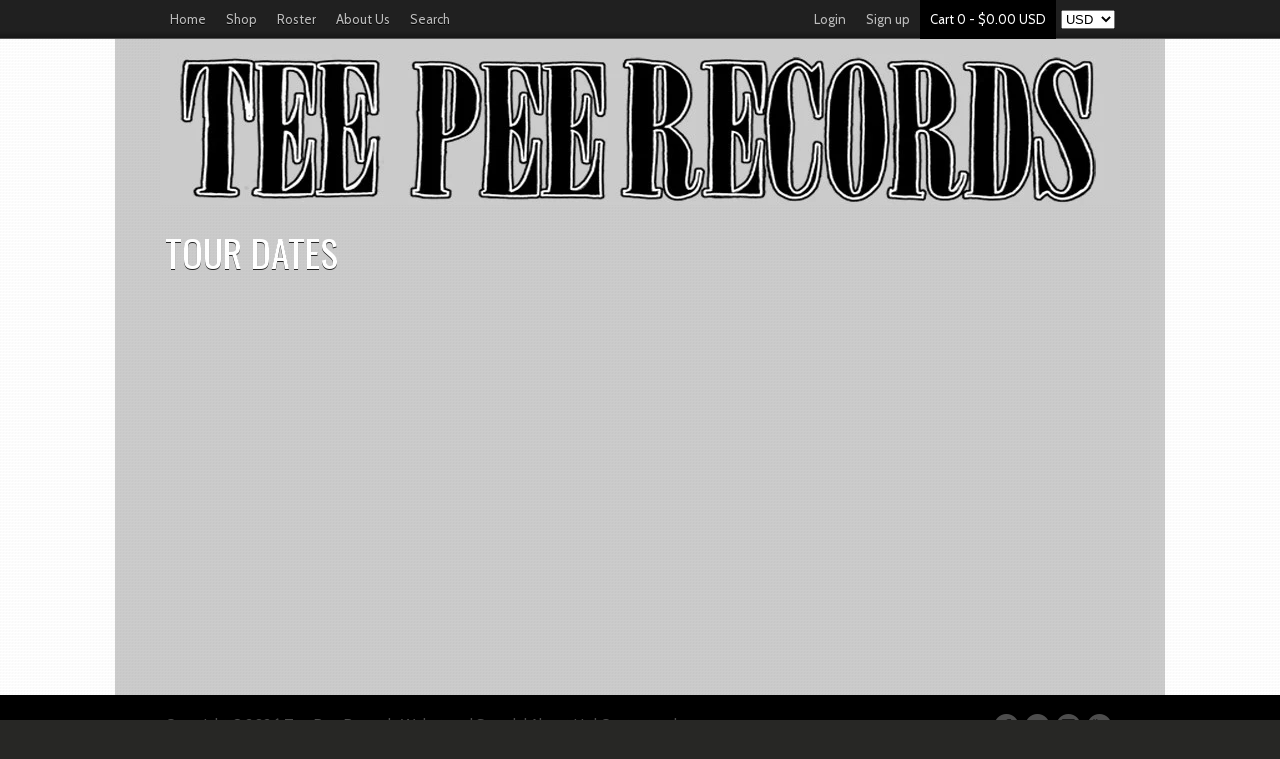

--- FILE ---
content_type: text/html; charset=utf-8
request_url: https://teepeerecords.com/blogs/tour-dates
body_size: 12952
content:
<!DOCTYPE html PUBLIC "-//W3C//DTD XHTML 1.0 Strict//EN" "http://www.w3.org/TR/xhtml1/DTD/xhtml1-strict.dtd">
<html xmlns="http://www.w3.org/1999/xhtml">

<head>
<meta name="google-site-verification" content="bjxcv7NW3JFM1PEA5Z65i_fBdc19NtKluCmsYg0lzyo" />

<meta http-equiv="Content-Type" content="text/html; charset=utf-8" />
<!-- STOKED Version 3.1 -->

<!-- SEO -->
<link rel="canonical" href="https://teepeerecords.com/blogs/tour-dates" />



		<title>Tour Dates | Tee Pee Records Webstore</title>
        	<meta name="description" content="" />
			<meta name="keywords" content="Tour Dates" />
    
<!-- SEO -->


<!-- social media tags -->



<script src="//code.jquery.com/jquery-1.11.0.min.js"></script>
<script src="//code.jquery.com/jquery-migrate-1.2.1.min.js"></script>


<!--[if !IE 7]>
	<style type="text/css">
		#wrap {display:table;height:100%}
	</style>
<![endif]-->
<!--
<link rel="icon" href="//teepeerecords.com/cdn/shop/t/4/assets/favicon.ico?v=3149" />
<link rel="shortcut icon" href="//teepeerecords.com/cdn/shop/t/4/assets/favicon.ico?v=3149" />
<link rel="favicon" href="//teepeerecords.com/cdn/shop/t/4/assets/favicon.ico?v=3149" />
-->


	<!-- GOOGLE FONTS -->
	
		<link href='//fonts.googleapis.com/css?family=Oswald' rel='stylesheet' type='text/css'>
	
	<!-- GOOGLE FONTS -->



	<!-- GOOGLE FONTS -->
	
		<link href='//fonts.googleapis.com/css?family=Cabin' rel='stylesheet' type='text/css'>
	
	<!-- GOOGLE FONTS -->





<meta id="viewport" name='viewport'>
<script>
    (function(doc) {
        var viewport = document.getElementById('viewport');
        if ( navigator.userAgent.match(/iPhone/i) || navigator.userAgent.match(/iPod/i)) {
            viewport.setAttribute("content", "initial-scale=1");
        } else if ( navigator.userAgent.match(/iPad/i) ) {
            viewport.setAttribute("content", "initial-scale=0.7");
        }
    }(document));
</script>
<meta http-equiv="X-UA-Compatible" content="IE=edge,chrome=1">
<meta name="HandheldFriendly" content="true">




<link href="//teepeerecords.com/cdn/shop/t/4/assets/stoked.css?v=56824192987717699851696601188" rel="stylesheet" type="text/css" media="all" />
<link href="//teepeerecords.com/cdn/shop/t/4/assets/temp.css?v=84858547727325874671411253044" rel="stylesheet" type="text/css" media="all" />





<!--[if lte IE 6]>
  <link href="//teepeerecords.com/cdn/shop/t/4/assets/ie6.css?v=53450916763456828801411253039" rel="stylesheet" type="text/css" media="all" />
<![endif]-->
<!--[if IE]>
<link href="//teepeerecords.com/cdn/shop/t/4/assets/ie.css?v=155262378494997458201411253039" rel="stylesheet" type="text/css" media="all" />
<![endif]-->

<!--[if IE 7]>
<style>
#navigation {
    z-index:2!important;
position: relative;

}
.row1 {
    z-index:1!important;

position: relative;

}

</style>
<![endif]-->





<script>window.performance && window.performance.mark && window.performance.mark('shopify.content_for_header.start');</script><meta name="facebook-domain-verification" content="79lzccj6wug545zfjgmatqx9lg86l8">
<meta id="shopify-digital-wallet" name="shopify-digital-wallet" content="/3179009/digital_wallets/dialog">
<meta name="shopify-checkout-api-token" content="d664698c35d00f0bafd230aeabc00712">
<meta id="in-context-paypal-metadata" data-shop-id="3179009" data-venmo-supported="false" data-environment="production" data-locale="en_US" data-paypal-v4="true" data-currency="USD">
<link rel="alternate" type="application/atom+xml" title="Feed" href="/blogs/tour-dates.atom" />
<script async="async" src="/checkouts/internal/preloads.js?locale=en-US"></script>
<link rel="preconnect" href="https://shop.app" crossorigin="anonymous">
<script async="async" src="https://shop.app/checkouts/internal/preloads.js?locale=en-US&shop_id=3179009" crossorigin="anonymous"></script>
<script id="shopify-features" type="application/json">{"accessToken":"d664698c35d00f0bafd230aeabc00712","betas":["rich-media-storefront-analytics"],"domain":"teepeerecords.com","predictiveSearch":true,"shopId":3179009,"locale":"en"}</script>
<script>var Shopify = Shopify || {};
Shopify.shop = "tee-pee-records.myshopify.com";
Shopify.locale = "en";
Shopify.currency = {"active":"USD","rate":"1.0"};
Shopify.country = "US";
Shopify.theme = {"name":"Stoked","id":8508821,"schema_name":null,"schema_version":null,"theme_store_id":102,"role":"main"};
Shopify.theme.handle = "null";
Shopify.theme.style = {"id":null,"handle":null};
Shopify.cdnHost = "teepeerecords.com/cdn";
Shopify.routes = Shopify.routes || {};
Shopify.routes.root = "/";</script>
<script type="module">!function(o){(o.Shopify=o.Shopify||{}).modules=!0}(window);</script>
<script>!function(o){function n(){var o=[];function n(){o.push(Array.prototype.slice.apply(arguments))}return n.q=o,n}var t=o.Shopify=o.Shopify||{};t.loadFeatures=n(),t.autoloadFeatures=n()}(window);</script>
<script>
  window.ShopifyPay = window.ShopifyPay || {};
  window.ShopifyPay.apiHost = "shop.app\/pay";
  window.ShopifyPay.redirectState = null;
</script>
<script id="shop-js-analytics" type="application/json">{"pageType":"blog"}</script>
<script defer="defer" async type="module" src="//teepeerecords.com/cdn/shopifycloud/shop-js/modules/v2/client.init-shop-cart-sync_BN7fPSNr.en.esm.js"></script>
<script defer="defer" async type="module" src="//teepeerecords.com/cdn/shopifycloud/shop-js/modules/v2/chunk.common_Cbph3Kss.esm.js"></script>
<script defer="defer" async type="module" src="//teepeerecords.com/cdn/shopifycloud/shop-js/modules/v2/chunk.modal_DKumMAJ1.esm.js"></script>
<script type="module">
  await import("//teepeerecords.com/cdn/shopifycloud/shop-js/modules/v2/client.init-shop-cart-sync_BN7fPSNr.en.esm.js");
await import("//teepeerecords.com/cdn/shopifycloud/shop-js/modules/v2/chunk.common_Cbph3Kss.esm.js");
await import("//teepeerecords.com/cdn/shopifycloud/shop-js/modules/v2/chunk.modal_DKumMAJ1.esm.js");

  window.Shopify.SignInWithShop?.initShopCartSync?.({"fedCMEnabled":true,"windoidEnabled":true});

</script>
<script>
  window.Shopify = window.Shopify || {};
  if (!window.Shopify.featureAssets) window.Shopify.featureAssets = {};
  window.Shopify.featureAssets['shop-js'] = {"shop-cart-sync":["modules/v2/client.shop-cart-sync_CJVUk8Jm.en.esm.js","modules/v2/chunk.common_Cbph3Kss.esm.js","modules/v2/chunk.modal_DKumMAJ1.esm.js"],"init-fed-cm":["modules/v2/client.init-fed-cm_7Fvt41F4.en.esm.js","modules/v2/chunk.common_Cbph3Kss.esm.js","modules/v2/chunk.modal_DKumMAJ1.esm.js"],"init-shop-email-lookup-coordinator":["modules/v2/client.init-shop-email-lookup-coordinator_Cc088_bR.en.esm.js","modules/v2/chunk.common_Cbph3Kss.esm.js","modules/v2/chunk.modal_DKumMAJ1.esm.js"],"init-windoid":["modules/v2/client.init-windoid_hPopwJRj.en.esm.js","modules/v2/chunk.common_Cbph3Kss.esm.js","modules/v2/chunk.modal_DKumMAJ1.esm.js"],"shop-button":["modules/v2/client.shop-button_B0jaPSNF.en.esm.js","modules/v2/chunk.common_Cbph3Kss.esm.js","modules/v2/chunk.modal_DKumMAJ1.esm.js"],"shop-cash-offers":["modules/v2/client.shop-cash-offers_DPIskqss.en.esm.js","modules/v2/chunk.common_Cbph3Kss.esm.js","modules/v2/chunk.modal_DKumMAJ1.esm.js"],"shop-toast-manager":["modules/v2/client.shop-toast-manager_CK7RT69O.en.esm.js","modules/v2/chunk.common_Cbph3Kss.esm.js","modules/v2/chunk.modal_DKumMAJ1.esm.js"],"init-shop-cart-sync":["modules/v2/client.init-shop-cart-sync_BN7fPSNr.en.esm.js","modules/v2/chunk.common_Cbph3Kss.esm.js","modules/v2/chunk.modal_DKumMAJ1.esm.js"],"init-customer-accounts-sign-up":["modules/v2/client.init-customer-accounts-sign-up_CfPf4CXf.en.esm.js","modules/v2/client.shop-login-button_DeIztwXF.en.esm.js","modules/v2/chunk.common_Cbph3Kss.esm.js","modules/v2/chunk.modal_DKumMAJ1.esm.js"],"pay-button":["modules/v2/client.pay-button_CgIwFSYN.en.esm.js","modules/v2/chunk.common_Cbph3Kss.esm.js","modules/v2/chunk.modal_DKumMAJ1.esm.js"],"init-customer-accounts":["modules/v2/client.init-customer-accounts_DQ3x16JI.en.esm.js","modules/v2/client.shop-login-button_DeIztwXF.en.esm.js","modules/v2/chunk.common_Cbph3Kss.esm.js","modules/v2/chunk.modal_DKumMAJ1.esm.js"],"avatar":["modules/v2/client.avatar_BTnouDA3.en.esm.js"],"init-shop-for-new-customer-accounts":["modules/v2/client.init-shop-for-new-customer-accounts_CsZy_esa.en.esm.js","modules/v2/client.shop-login-button_DeIztwXF.en.esm.js","modules/v2/chunk.common_Cbph3Kss.esm.js","modules/v2/chunk.modal_DKumMAJ1.esm.js"],"shop-follow-button":["modules/v2/client.shop-follow-button_BRMJjgGd.en.esm.js","modules/v2/chunk.common_Cbph3Kss.esm.js","modules/v2/chunk.modal_DKumMAJ1.esm.js"],"checkout-modal":["modules/v2/client.checkout-modal_B9Drz_yf.en.esm.js","modules/v2/chunk.common_Cbph3Kss.esm.js","modules/v2/chunk.modal_DKumMAJ1.esm.js"],"shop-login-button":["modules/v2/client.shop-login-button_DeIztwXF.en.esm.js","modules/v2/chunk.common_Cbph3Kss.esm.js","modules/v2/chunk.modal_DKumMAJ1.esm.js"],"lead-capture":["modules/v2/client.lead-capture_DXYzFM3R.en.esm.js","modules/v2/chunk.common_Cbph3Kss.esm.js","modules/v2/chunk.modal_DKumMAJ1.esm.js"],"shop-login":["modules/v2/client.shop-login_CA5pJqmO.en.esm.js","modules/v2/chunk.common_Cbph3Kss.esm.js","modules/v2/chunk.modal_DKumMAJ1.esm.js"],"payment-terms":["modules/v2/client.payment-terms_BxzfvcZJ.en.esm.js","modules/v2/chunk.common_Cbph3Kss.esm.js","modules/v2/chunk.modal_DKumMAJ1.esm.js"]};
</script>
<script>(function() {
  var isLoaded = false;
  function asyncLoad() {
    if (isLoaded) return;
    isLoaded = true;
    var urls = ["https:\/\/chimpstatic.com\/mcjs-connected\/js\/users\/2cd727dd2d059e1a01ad5d2f6\/16885ca7a28ec3526c359f90c.js?shop=tee-pee-records.myshopify.com","https:\/\/widgetic.com\/sdk\/sdk.js?shop=tee-pee-records.myshopify.com","https:\/\/cdn.tabarn.app\/cdn\/automatic-discount\/automatic-discount-v2.min.js?shop=tee-pee-records.myshopify.com","\/\/cdn.shopify.com\/proxy\/6b8f13d70eb851de048072fca6d493acf2c7695b4bb7b355a90ef5ebb2688abf\/cdn.singleassets.com\/storefront-legacy\/single-ui-content-gating-0.0.854.js?shop=tee-pee-records.myshopify.com\u0026sp-cache-control=cHVibGljLCBtYXgtYWdlPTkwMA"];
    for (var i = 0; i < urls.length; i++) {
      var s = document.createElement('script');
      s.type = 'text/javascript';
      s.async = true;
      s.src = urls[i];
      var x = document.getElementsByTagName('script')[0];
      x.parentNode.insertBefore(s, x);
    }
  };
  if(window.attachEvent) {
    window.attachEvent('onload', asyncLoad);
  } else {
    window.addEventListener('load', asyncLoad, false);
  }
})();</script>
<script id="__st">var __st={"a":3179009,"offset":-18000,"reqid":"6089b3cb-1ef6-46d4-a1ad-e5283711dd67-1769904607","pageurl":"teepeerecords.com\/blogs\/tour-dates","s":"blogs-5053649","u":"2cd2f096054b","p":"blog","rtyp":"blog","rid":5053649};</script>
<script>window.ShopifyPaypalV4VisibilityTracking = true;</script>
<script id="captcha-bootstrap">!function(){'use strict';const t='contact',e='account',n='new_comment',o=[[t,t],['blogs',n],['comments',n],[t,'customer']],c=[[e,'customer_login'],[e,'guest_login'],[e,'recover_customer_password'],[e,'create_customer']],r=t=>t.map((([t,e])=>`form[action*='/${t}']:not([data-nocaptcha='true']) input[name='form_type'][value='${e}']`)).join(','),a=t=>()=>t?[...document.querySelectorAll(t)].map((t=>t.form)):[];function s(){const t=[...o],e=r(t);return a(e)}const i='password',u='form_key',d=['recaptcha-v3-token','g-recaptcha-response','h-captcha-response',i],f=()=>{try{return window.sessionStorage}catch{return}},m='__shopify_v',_=t=>t.elements[u];function p(t,e,n=!1){try{const o=window.sessionStorage,c=JSON.parse(o.getItem(e)),{data:r}=function(t){const{data:e,action:n}=t;return t[m]||n?{data:e,action:n}:{data:t,action:n}}(c);for(const[e,n]of Object.entries(r))t.elements[e]&&(t.elements[e].value=n);n&&o.removeItem(e)}catch(o){console.error('form repopulation failed',{error:o})}}const l='form_type',E='cptcha';function T(t){t.dataset[E]=!0}const w=window,h=w.document,L='Shopify',v='ce_forms',y='captcha';let A=!1;((t,e)=>{const n=(g='f06e6c50-85a8-45c8-87d0-21a2b65856fe',I='https://cdn.shopify.com/shopifycloud/storefront-forms-hcaptcha/ce_storefront_forms_captcha_hcaptcha.v1.5.2.iife.js',D={infoText:'Protected by hCaptcha',privacyText:'Privacy',termsText:'Terms'},(t,e,n)=>{const o=w[L][v],c=o.bindForm;if(c)return c(t,g,e,D).then(n);var r;o.q.push([[t,g,e,D],n]),r=I,A||(h.body.append(Object.assign(h.createElement('script'),{id:'captcha-provider',async:!0,src:r})),A=!0)});var g,I,D;w[L]=w[L]||{},w[L][v]=w[L][v]||{},w[L][v].q=[],w[L][y]=w[L][y]||{},w[L][y].protect=function(t,e){n(t,void 0,e),T(t)},Object.freeze(w[L][y]),function(t,e,n,w,h,L){const[v,y,A,g]=function(t,e,n){const i=e?o:[],u=t?c:[],d=[...i,...u],f=r(d),m=r(i),_=r(d.filter((([t,e])=>n.includes(e))));return[a(f),a(m),a(_),s()]}(w,h,L),I=t=>{const e=t.target;return e instanceof HTMLFormElement?e:e&&e.form},D=t=>v().includes(t);t.addEventListener('submit',(t=>{const e=I(t);if(!e)return;const n=D(e)&&!e.dataset.hcaptchaBound&&!e.dataset.recaptchaBound,o=_(e),c=g().includes(e)&&(!o||!o.value);(n||c)&&t.preventDefault(),c&&!n&&(function(t){try{if(!f())return;!function(t){const e=f();if(!e)return;const n=_(t);if(!n)return;const o=n.value;o&&e.removeItem(o)}(t);const e=Array.from(Array(32),(()=>Math.random().toString(36)[2])).join('');!function(t,e){_(t)||t.append(Object.assign(document.createElement('input'),{type:'hidden',name:u})),t.elements[u].value=e}(t,e),function(t,e){const n=f();if(!n)return;const o=[...t.querySelectorAll(`input[type='${i}']`)].map((({name:t})=>t)),c=[...d,...o],r={};for(const[a,s]of new FormData(t).entries())c.includes(a)||(r[a]=s);n.setItem(e,JSON.stringify({[m]:1,action:t.action,data:r}))}(t,e)}catch(e){console.error('failed to persist form',e)}}(e),e.submit())}));const S=(t,e)=>{t&&!t.dataset[E]&&(n(t,e.some((e=>e===t))),T(t))};for(const o of['focusin','change'])t.addEventListener(o,(t=>{const e=I(t);D(e)&&S(e,y())}));const B=e.get('form_key'),M=e.get(l),P=B&&M;t.addEventListener('DOMContentLoaded',(()=>{const t=y();if(P)for(const e of t)e.elements[l].value===M&&p(e,B);[...new Set([...A(),...v().filter((t=>'true'===t.dataset.shopifyCaptcha))])].forEach((e=>S(e,t)))}))}(h,new URLSearchParams(w.location.search),n,t,e,['guest_login'])})(!0,!0)}();</script>
<script integrity="sha256-4kQ18oKyAcykRKYeNunJcIwy7WH5gtpwJnB7kiuLZ1E=" data-source-attribution="shopify.loadfeatures" defer="defer" src="//teepeerecords.com/cdn/shopifycloud/storefront/assets/storefront/load_feature-a0a9edcb.js" crossorigin="anonymous"></script>
<script crossorigin="anonymous" defer="defer" src="//teepeerecords.com/cdn/shopifycloud/storefront/assets/shopify_pay/storefront-65b4c6d7.js?v=20250812"></script>
<script data-source-attribution="shopify.dynamic_checkout.dynamic.init">var Shopify=Shopify||{};Shopify.PaymentButton=Shopify.PaymentButton||{isStorefrontPortableWallets:!0,init:function(){window.Shopify.PaymentButton.init=function(){};var t=document.createElement("script");t.src="https://teepeerecords.com/cdn/shopifycloud/portable-wallets/latest/portable-wallets.en.js",t.type="module",document.head.appendChild(t)}};
</script>
<script data-source-attribution="shopify.dynamic_checkout.buyer_consent">
  function portableWalletsHideBuyerConsent(e){var t=document.getElementById("shopify-buyer-consent"),n=document.getElementById("shopify-subscription-policy-button");t&&n&&(t.classList.add("hidden"),t.setAttribute("aria-hidden","true"),n.removeEventListener("click",e))}function portableWalletsShowBuyerConsent(e){var t=document.getElementById("shopify-buyer-consent"),n=document.getElementById("shopify-subscription-policy-button");t&&n&&(t.classList.remove("hidden"),t.removeAttribute("aria-hidden"),n.addEventListener("click",e))}window.Shopify?.PaymentButton&&(window.Shopify.PaymentButton.hideBuyerConsent=portableWalletsHideBuyerConsent,window.Shopify.PaymentButton.showBuyerConsent=portableWalletsShowBuyerConsent);
</script>
<script data-source-attribution="shopify.dynamic_checkout.cart.bootstrap">document.addEventListener("DOMContentLoaded",(function(){function t(){return document.querySelector("shopify-accelerated-checkout-cart, shopify-accelerated-checkout")}if(t())Shopify.PaymentButton.init();else{new MutationObserver((function(e,n){t()&&(Shopify.PaymentButton.init(),n.disconnect())})).observe(document.body,{childList:!0,subtree:!0})}}));
</script>
<script id='scb4127' type='text/javascript' async='' src='https://teepeerecords.com/cdn/shopifycloud/privacy-banner/storefront-banner.js'></script><link id="shopify-accelerated-checkout-styles" rel="stylesheet" media="screen" href="https://teepeerecords.com/cdn/shopifycloud/portable-wallets/latest/accelerated-checkout-backwards-compat.css" crossorigin="anonymous">
<style id="shopify-accelerated-checkout-cart">
        #shopify-buyer-consent {
  margin-top: 1em;
  display: inline-block;
  width: 100%;
}

#shopify-buyer-consent.hidden {
  display: none;
}

#shopify-subscription-policy-button {
  background: none;
  border: none;
  padding: 0;
  text-decoration: underline;
  font-size: inherit;
  cursor: pointer;
}

#shopify-subscription-policy-button::before {
  box-shadow: none;
}

      </style>

<script>window.performance && window.performance.mark && window.performance.mark('shopify.content_for_header.end');</script>



<meta name="facebook-domain-verification" content="aztljb3rp9ty5ijw4mser9l14wehhj" />
<meta property="og:image" content="https://cdn.shopify.com/s/files/1/0317/9009/files/Tee_Pee_Logo.png?v=1715634313" />
<meta property="og:image:secure_url" content="https://cdn.shopify.com/s/files/1/0317/9009/files/Tee_Pee_Logo.png?v=1715634313" />
<meta property="og:image:width" content="600" />
<meta property="og:image:height" content="600" />
<link href="https://monorail-edge.shopifysvc.com" rel="dns-prefetch">
<script>(function(){if ("sendBeacon" in navigator && "performance" in window) {try {var session_token_from_headers = performance.getEntriesByType('navigation')[0].serverTiming.find(x => x.name == '_s').description;} catch {var session_token_from_headers = undefined;}var session_cookie_matches = document.cookie.match(/_shopify_s=([^;]*)/);var session_token_from_cookie = session_cookie_matches && session_cookie_matches.length === 2 ? session_cookie_matches[1] : "";var session_token = session_token_from_headers || session_token_from_cookie || "";function handle_abandonment_event(e) {var entries = performance.getEntries().filter(function(entry) {return /monorail-edge.shopifysvc.com/.test(entry.name);});if (!window.abandonment_tracked && entries.length === 0) {window.abandonment_tracked = true;var currentMs = Date.now();var navigation_start = performance.timing.navigationStart;var payload = {shop_id: 3179009,url: window.location.href,navigation_start,duration: currentMs - navigation_start,session_token,page_type: "blog"};window.navigator.sendBeacon("https://monorail-edge.shopifysvc.com/v1/produce", JSON.stringify({schema_id: "online_store_buyer_site_abandonment/1.1",payload: payload,metadata: {event_created_at_ms: currentMs,event_sent_at_ms: currentMs}}));}}window.addEventListener('pagehide', handle_abandonment_event);}}());</script>
<script id="web-pixels-manager-setup">(function e(e,d,r,n,o){if(void 0===o&&(o={}),!Boolean(null===(a=null===(i=window.Shopify)||void 0===i?void 0:i.analytics)||void 0===a?void 0:a.replayQueue)){var i,a;window.Shopify=window.Shopify||{};var t=window.Shopify;t.analytics=t.analytics||{};var s=t.analytics;s.replayQueue=[],s.publish=function(e,d,r){return s.replayQueue.push([e,d,r]),!0};try{self.performance.mark("wpm:start")}catch(e){}var l=function(){var e={modern:/Edge?\/(1{2}[4-9]|1[2-9]\d|[2-9]\d{2}|\d{4,})\.\d+(\.\d+|)|Firefox\/(1{2}[4-9]|1[2-9]\d|[2-9]\d{2}|\d{4,})\.\d+(\.\d+|)|Chrom(ium|e)\/(9{2}|\d{3,})\.\d+(\.\d+|)|(Maci|X1{2}).+ Version\/(15\.\d+|(1[6-9]|[2-9]\d|\d{3,})\.\d+)([,.]\d+|)( \(\w+\)|)( Mobile\/\w+|) Safari\/|Chrome.+OPR\/(9{2}|\d{3,})\.\d+\.\d+|(CPU[ +]OS|iPhone[ +]OS|CPU[ +]iPhone|CPU IPhone OS|CPU iPad OS)[ +]+(15[._]\d+|(1[6-9]|[2-9]\d|\d{3,})[._]\d+)([._]\d+|)|Android:?[ /-](13[3-9]|1[4-9]\d|[2-9]\d{2}|\d{4,})(\.\d+|)(\.\d+|)|Android.+Firefox\/(13[5-9]|1[4-9]\d|[2-9]\d{2}|\d{4,})\.\d+(\.\d+|)|Android.+Chrom(ium|e)\/(13[3-9]|1[4-9]\d|[2-9]\d{2}|\d{4,})\.\d+(\.\d+|)|SamsungBrowser\/([2-9]\d|\d{3,})\.\d+/,legacy:/Edge?\/(1[6-9]|[2-9]\d|\d{3,})\.\d+(\.\d+|)|Firefox\/(5[4-9]|[6-9]\d|\d{3,})\.\d+(\.\d+|)|Chrom(ium|e)\/(5[1-9]|[6-9]\d|\d{3,})\.\d+(\.\d+|)([\d.]+$|.*Safari\/(?![\d.]+ Edge\/[\d.]+$))|(Maci|X1{2}).+ Version\/(10\.\d+|(1[1-9]|[2-9]\d|\d{3,})\.\d+)([,.]\d+|)( \(\w+\)|)( Mobile\/\w+|) Safari\/|Chrome.+OPR\/(3[89]|[4-9]\d|\d{3,})\.\d+\.\d+|(CPU[ +]OS|iPhone[ +]OS|CPU[ +]iPhone|CPU IPhone OS|CPU iPad OS)[ +]+(10[._]\d+|(1[1-9]|[2-9]\d|\d{3,})[._]\d+)([._]\d+|)|Android:?[ /-](13[3-9]|1[4-9]\d|[2-9]\d{2}|\d{4,})(\.\d+|)(\.\d+|)|Mobile Safari.+OPR\/([89]\d|\d{3,})\.\d+\.\d+|Android.+Firefox\/(13[5-9]|1[4-9]\d|[2-9]\d{2}|\d{4,})\.\d+(\.\d+|)|Android.+Chrom(ium|e)\/(13[3-9]|1[4-9]\d|[2-9]\d{2}|\d{4,})\.\d+(\.\d+|)|Android.+(UC? ?Browser|UCWEB|U3)[ /]?(15\.([5-9]|\d{2,})|(1[6-9]|[2-9]\d|\d{3,})\.\d+)\.\d+|SamsungBrowser\/(5\.\d+|([6-9]|\d{2,})\.\d+)|Android.+MQ{2}Browser\/(14(\.(9|\d{2,})|)|(1[5-9]|[2-9]\d|\d{3,})(\.\d+|))(\.\d+|)|K[Aa][Ii]OS\/(3\.\d+|([4-9]|\d{2,})\.\d+)(\.\d+|)/},d=e.modern,r=e.legacy,n=navigator.userAgent;return n.match(d)?"modern":n.match(r)?"legacy":"unknown"}(),u="modern"===l?"modern":"legacy",c=(null!=n?n:{modern:"",legacy:""})[u],f=function(e){return[e.baseUrl,"/wpm","/b",e.hashVersion,"modern"===e.buildTarget?"m":"l",".js"].join("")}({baseUrl:d,hashVersion:r,buildTarget:u}),m=function(e){var d=e.version,r=e.bundleTarget,n=e.surface,o=e.pageUrl,i=e.monorailEndpoint;return{emit:function(e){var a=e.status,t=e.errorMsg,s=(new Date).getTime(),l=JSON.stringify({metadata:{event_sent_at_ms:s},events:[{schema_id:"web_pixels_manager_load/3.1",payload:{version:d,bundle_target:r,page_url:o,status:a,surface:n,error_msg:t},metadata:{event_created_at_ms:s}}]});if(!i)return console&&console.warn&&console.warn("[Web Pixels Manager] No Monorail endpoint provided, skipping logging."),!1;try{return self.navigator.sendBeacon.bind(self.navigator)(i,l)}catch(e){}var u=new XMLHttpRequest;try{return u.open("POST",i,!0),u.setRequestHeader("Content-Type","text/plain"),u.send(l),!0}catch(e){return console&&console.warn&&console.warn("[Web Pixels Manager] Got an unhandled error while logging to Monorail."),!1}}}}({version:r,bundleTarget:l,surface:e.surface,pageUrl:self.location.href,monorailEndpoint:e.monorailEndpoint});try{o.browserTarget=l,function(e){var d=e.src,r=e.async,n=void 0===r||r,o=e.onload,i=e.onerror,a=e.sri,t=e.scriptDataAttributes,s=void 0===t?{}:t,l=document.createElement("script"),u=document.querySelector("head"),c=document.querySelector("body");if(l.async=n,l.src=d,a&&(l.integrity=a,l.crossOrigin="anonymous"),s)for(var f in s)if(Object.prototype.hasOwnProperty.call(s,f))try{l.dataset[f]=s[f]}catch(e){}if(o&&l.addEventListener("load",o),i&&l.addEventListener("error",i),u)u.appendChild(l);else{if(!c)throw new Error("Did not find a head or body element to append the script");c.appendChild(l)}}({src:f,async:!0,onload:function(){if(!function(){var e,d;return Boolean(null===(d=null===(e=window.Shopify)||void 0===e?void 0:e.analytics)||void 0===d?void 0:d.initialized)}()){var d=window.webPixelsManager.init(e)||void 0;if(d){var r=window.Shopify.analytics;r.replayQueue.forEach((function(e){var r=e[0],n=e[1],o=e[2];d.publishCustomEvent(r,n,o)})),r.replayQueue=[],r.publish=d.publishCustomEvent,r.visitor=d.visitor,r.initialized=!0}}},onerror:function(){return m.emit({status:"failed",errorMsg:"".concat(f," has failed to load")})},sri:function(e){var d=/^sha384-[A-Za-z0-9+/=]+$/;return"string"==typeof e&&d.test(e)}(c)?c:"",scriptDataAttributes:o}),m.emit({status:"loading"})}catch(e){m.emit({status:"failed",errorMsg:(null==e?void 0:e.message)||"Unknown error"})}}})({shopId: 3179009,storefrontBaseUrl: "https://teepeerecords.com",extensionsBaseUrl: "https://extensions.shopifycdn.com/cdn/shopifycloud/web-pixels-manager",monorailEndpoint: "https://monorail-edge.shopifysvc.com/unstable/produce_batch",surface: "storefront-renderer",enabledBetaFlags: ["2dca8a86"],webPixelsConfigList: [{"id":"118292578","configuration":"{\"pixel_id\":\"676294690059724\",\"pixel_type\":\"facebook_pixel\",\"metaapp_system_user_token\":\"-\"}","eventPayloadVersion":"v1","runtimeContext":"OPEN","scriptVersion":"ca16bc87fe92b6042fbaa3acc2fbdaa6","type":"APP","apiClientId":2329312,"privacyPurposes":["ANALYTICS","MARKETING","SALE_OF_DATA"],"dataSharingAdjustments":{"protectedCustomerApprovalScopes":["read_customer_address","read_customer_email","read_customer_name","read_customer_personal_data","read_customer_phone"]}},{"id":"51216482","eventPayloadVersion":"v1","runtimeContext":"LAX","scriptVersion":"1","type":"CUSTOM","privacyPurposes":["MARKETING"],"name":"Meta pixel (migrated)"},{"id":"84508770","eventPayloadVersion":"v1","runtimeContext":"LAX","scriptVersion":"1","type":"CUSTOM","privacyPurposes":["ANALYTICS"],"name":"Google Analytics tag (migrated)"},{"id":"shopify-app-pixel","configuration":"{}","eventPayloadVersion":"v1","runtimeContext":"STRICT","scriptVersion":"0450","apiClientId":"shopify-pixel","type":"APP","privacyPurposes":["ANALYTICS","MARKETING"]},{"id":"shopify-custom-pixel","eventPayloadVersion":"v1","runtimeContext":"LAX","scriptVersion":"0450","apiClientId":"shopify-pixel","type":"CUSTOM","privacyPurposes":["ANALYTICS","MARKETING"]}],isMerchantRequest: false,initData: {"shop":{"name":"Tee Pee Records Webstore","paymentSettings":{"currencyCode":"USD"},"myshopifyDomain":"tee-pee-records.myshopify.com","countryCode":"US","storefrontUrl":"https:\/\/teepeerecords.com"},"customer":null,"cart":null,"checkout":null,"productVariants":[],"purchasingCompany":null},},"https://teepeerecords.com/cdn","1d2a099fw23dfb22ep557258f5m7a2edbae",{"modern":"","legacy":""},{"shopId":"3179009","storefrontBaseUrl":"https:\/\/teepeerecords.com","extensionBaseUrl":"https:\/\/extensions.shopifycdn.com\/cdn\/shopifycloud\/web-pixels-manager","surface":"storefront-renderer","enabledBetaFlags":"[\"2dca8a86\"]","isMerchantRequest":"false","hashVersion":"1d2a099fw23dfb22ep557258f5m7a2edbae","publish":"custom","events":"[[\"page_viewed\",{}]]"});</script><script>
  window.ShopifyAnalytics = window.ShopifyAnalytics || {};
  window.ShopifyAnalytics.meta = window.ShopifyAnalytics.meta || {};
  window.ShopifyAnalytics.meta.currency = 'USD';
  var meta = {"page":{"pageType":"blog","resourceType":"blog","resourceId":5053649,"requestId":"6089b3cb-1ef6-46d4-a1ad-e5283711dd67-1769904607"}};
  for (var attr in meta) {
    window.ShopifyAnalytics.meta[attr] = meta[attr];
  }
</script>
<script class="analytics">
  (function () {
    var customDocumentWrite = function(content) {
      var jquery = null;

      if (window.jQuery) {
        jquery = window.jQuery;
      } else if (window.Checkout && window.Checkout.$) {
        jquery = window.Checkout.$;
      }

      if (jquery) {
        jquery('body').append(content);
      }
    };

    var hasLoggedConversion = function(token) {
      if (token) {
        return document.cookie.indexOf('loggedConversion=' + token) !== -1;
      }
      return false;
    }

    var setCookieIfConversion = function(token) {
      if (token) {
        var twoMonthsFromNow = new Date(Date.now());
        twoMonthsFromNow.setMonth(twoMonthsFromNow.getMonth() + 2);

        document.cookie = 'loggedConversion=' + token + '; expires=' + twoMonthsFromNow;
      }
    }

    var trekkie = window.ShopifyAnalytics.lib = window.trekkie = window.trekkie || [];
    if (trekkie.integrations) {
      return;
    }
    trekkie.methods = [
      'identify',
      'page',
      'ready',
      'track',
      'trackForm',
      'trackLink'
    ];
    trekkie.factory = function(method) {
      return function() {
        var args = Array.prototype.slice.call(arguments);
        args.unshift(method);
        trekkie.push(args);
        return trekkie;
      };
    };
    for (var i = 0; i < trekkie.methods.length; i++) {
      var key = trekkie.methods[i];
      trekkie[key] = trekkie.factory(key);
    }
    trekkie.load = function(config) {
      trekkie.config = config || {};
      trekkie.config.initialDocumentCookie = document.cookie;
      var first = document.getElementsByTagName('script')[0];
      var script = document.createElement('script');
      script.type = 'text/javascript';
      script.onerror = function(e) {
        var scriptFallback = document.createElement('script');
        scriptFallback.type = 'text/javascript';
        scriptFallback.onerror = function(error) {
                var Monorail = {
      produce: function produce(monorailDomain, schemaId, payload) {
        var currentMs = new Date().getTime();
        var event = {
          schema_id: schemaId,
          payload: payload,
          metadata: {
            event_created_at_ms: currentMs,
            event_sent_at_ms: currentMs
          }
        };
        return Monorail.sendRequest("https://" + monorailDomain + "/v1/produce", JSON.stringify(event));
      },
      sendRequest: function sendRequest(endpointUrl, payload) {
        // Try the sendBeacon API
        if (window && window.navigator && typeof window.navigator.sendBeacon === 'function' && typeof window.Blob === 'function' && !Monorail.isIos12()) {
          var blobData = new window.Blob([payload], {
            type: 'text/plain'
          });

          if (window.navigator.sendBeacon(endpointUrl, blobData)) {
            return true;
          } // sendBeacon was not successful

        } // XHR beacon

        var xhr = new XMLHttpRequest();

        try {
          xhr.open('POST', endpointUrl);
          xhr.setRequestHeader('Content-Type', 'text/plain');
          xhr.send(payload);
        } catch (e) {
          console.log(e);
        }

        return false;
      },
      isIos12: function isIos12() {
        return window.navigator.userAgent.lastIndexOf('iPhone; CPU iPhone OS 12_') !== -1 || window.navigator.userAgent.lastIndexOf('iPad; CPU OS 12_') !== -1;
      }
    };
    Monorail.produce('monorail-edge.shopifysvc.com',
      'trekkie_storefront_load_errors/1.1',
      {shop_id: 3179009,
      theme_id: 8508821,
      app_name: "storefront",
      context_url: window.location.href,
      source_url: "//teepeerecords.com/cdn/s/trekkie.storefront.c59ea00e0474b293ae6629561379568a2d7c4bba.min.js"});

        };
        scriptFallback.async = true;
        scriptFallback.src = '//teepeerecords.com/cdn/s/trekkie.storefront.c59ea00e0474b293ae6629561379568a2d7c4bba.min.js';
        first.parentNode.insertBefore(scriptFallback, first);
      };
      script.async = true;
      script.src = '//teepeerecords.com/cdn/s/trekkie.storefront.c59ea00e0474b293ae6629561379568a2d7c4bba.min.js';
      first.parentNode.insertBefore(script, first);
    };
    trekkie.load(
      {"Trekkie":{"appName":"storefront","development":false,"defaultAttributes":{"shopId":3179009,"isMerchantRequest":null,"themeId":8508821,"themeCityHash":"18199323511088764823","contentLanguage":"en","currency":"USD","eventMetadataId":"f3fd8be4-1ba5-413f-9fca-5af8e6d232de"},"isServerSideCookieWritingEnabled":true,"monorailRegion":"shop_domain","enabledBetaFlags":["65f19447","b5387b81"]},"Session Attribution":{},"S2S":{"facebookCapiEnabled":true,"source":"trekkie-storefront-renderer","apiClientId":580111}}
    );

    var loaded = false;
    trekkie.ready(function() {
      if (loaded) return;
      loaded = true;

      window.ShopifyAnalytics.lib = window.trekkie;

      var originalDocumentWrite = document.write;
      document.write = customDocumentWrite;
      try { window.ShopifyAnalytics.merchantGoogleAnalytics.call(this); } catch(error) {};
      document.write = originalDocumentWrite;

      window.ShopifyAnalytics.lib.page(null,{"pageType":"blog","resourceType":"blog","resourceId":5053649,"requestId":"6089b3cb-1ef6-46d4-a1ad-e5283711dd67-1769904607","shopifyEmitted":true});

      var match = window.location.pathname.match(/checkouts\/(.+)\/(thank_you|post_purchase)/)
      var token = match? match[1]: undefined;
      if (!hasLoggedConversion(token)) {
        setCookieIfConversion(token);
        
      }
    });


        var eventsListenerScript = document.createElement('script');
        eventsListenerScript.async = true;
        eventsListenerScript.src = "//teepeerecords.com/cdn/shopifycloud/storefront/assets/shop_events_listener-3da45d37.js";
        document.getElementsByTagName('head')[0].appendChild(eventsListenerScript);

})();</script>
  <script>
  if (!window.ga || (window.ga && typeof window.ga !== 'function')) {
    window.ga = function ga() {
      (window.ga.q = window.ga.q || []).push(arguments);
      if (window.Shopify && window.Shopify.analytics && typeof window.Shopify.analytics.publish === 'function') {
        window.Shopify.analytics.publish("ga_stub_called", {}, {sendTo: "google_osp_migration"});
      }
      console.error("Shopify's Google Analytics stub called with:", Array.from(arguments), "\nSee https://help.shopify.com/manual/promoting-marketing/pixels/pixel-migration#google for more information.");
    };
    if (window.Shopify && window.Shopify.analytics && typeof window.Shopify.analytics.publish === 'function') {
      window.Shopify.analytics.publish("ga_stub_initialized", {}, {sendTo: "google_osp_migration"});
    }
  }
</script>
<script
  defer
  src="https://teepeerecords.com/cdn/shopifycloud/perf-kit/shopify-perf-kit-3.1.0.min.js"
  data-application="storefront-renderer"
  data-shop-id="3179009"
  data-render-region="gcp-us-central1"
  data-page-type="blog"
  data-theme-instance-id="8508821"
  data-theme-name=""
  data-theme-version=""
  data-monorail-region="shop_domain"
  data-resource-timing-sampling-rate="10"
  data-shs="true"
  data-shs-beacon="true"
  data-shs-export-with-fetch="true"
  data-shs-logs-sample-rate="1"
  data-shs-beacon-endpoint="https://teepeerecords.com/api/collect"
></script>
</head>

<body class="page-blog tour-dates subpages ">



<div id="wrap">

  <div id="subheaderbar" class="span-24 last">
    <div id="subheaderbar-content">

    		<div id="secondary_navigation">
					
						<nav role="navigation">
							<ul class="sf-menu " id="re-main2">

					      		
								  <li>
								    <a href="/" class="firsties">Home</a>
								    
								    
								  </li>
								
								  <li>
								    <a href="/collections/frontpage" class="firsties">Shop</a>
								    
								    
								  </li>
								
								  <li>
								    <a href="/pages/copy-of-bands" class="firsties">Roster</a>
								    
								    
								  </li>
								
								  <li>
								    <a href="/pages/about-us" class="firsties">About Us</a>
								    
								    
								  </li>
								
								  <li>
								    <a href="/search" class="firsties">Search</a>
								    
								    
								  </li>
								
							</ul>
						</nav>
					
    		</div>

			<div id="cart">

				<ul>
						<li><span id="currPick" title="currency"></span></li>

					<li><a id="shopping-cart" href="/cart" class="alt-link bold supersleight ">Cart 0 - <span class="money"> $ 0.00 USD</span></a> </li>




					


						  
							
							  <li class="i-signup"><a href="https://shopify.com/3179009/account?locale=en" id="customer_register_link">Sign up</a></li>
							
						   <li class="i-login"> <a href="https://teepeerecords.com/customer_authentication/redirect?locale=en&amp;region_country=US" id="customer_login_link">Login</a></li>
						  


					

				</ul>
			</div>



    </div>
  </div>
  <div class="logo_header clearfix">
   	<div id="logo">
  			<h1>
  			  <a href="/" title="Tee Pee Records Webstore">
  			    
	            	<img src="//teepeerecords.com/cdn/shop/t/4/assets/logo.png?v=119207782574781953971422919996" alt="Tee Pee Records Webstore" />
  			    
  			  </a>
  			</h1>
  		</div>
  </div>
	<nav id="mobile-menu" role="navigation"></nav>








	<div class="row1 blogpage ">

	
	  <h1>Tour Dates</h1>
	


<div id="sidebar">
<ul id="lhMenuLinks">
  
</ul>
</div>
<div id="content">
</div>



</div>








<div class="clearfix"></div>
<div class="push"></div>
</div><!-- close wrap footer push-->

<!--footer-->
<div id="footer" class="clearfix">
			<div id="footerContainer" >


						<p class="about">Copyright &copy; 2026 <a href="/">Tee Pee Records Webstore</a> <span class="mymenu"> | <a href="/search" onclick="window.location='/search'; return false">Search</a>  | <a href="/pages/about-us" onclick="window.location='/pages/about-us'; return false">About Us</a>  | <a href="/pages/contact-us" onclick="window.location='/pages/contact-us'; return false">Contact us</a>  |</span>
						</p>









						
							<div class="addthisyo">
								<ul>
								  <li class="facebook"><a href="http://facebook.com/teepeerecords" title="Tee Pee Records Webstore on Facebook"><span class='symbol'>circlefacebook</span></a></li>
						          <li class="twitter"><a href="http://twitter.com/teepeerecords" title="Tee Pee Records Webstore on Twitter"><span class='symbol'>circletwitterbird</span></a></li>
						          
						          
						          <li class="instagram"><a href="http://instagram.com/teepeerecords" title="Tee Pee Records Webstore on Instagram"><span class='symbol'>circleinstagram</span></a></li>
						          
						          <li class="youtube"><a href="https://www.youtube.com/user/TeePeeRecords" title="Tee Pee Records Webstore on YouTube"><span class='symbol'>circleyoutube</span></a></li>
						          
						          
						        </ul>
							</div>
						

			</div>
		</div>
<!--footer-->








<!-- image flexyfill -->
<script type="text/javascript" charset="utf-8">
/*
 * Plugin Name: Resize Image to Parent Container
 *
 * Author: Christian Varga
 * Author URI: http://christianvarga.com
 * Plugin Source: https://github.com/levymetal/jquery-resize-image-to-parent/
 *
 */

(function($) {
  $.fn.resizeToParent = function(opts) {
    var defaults = {
     parent: 'div',
     delay: 100
    }

    var opts = $.extend(defaults, opts);

    function positionImage(obj) {
      // reset image (in case we're calling this a second time, for example on resize)
      obj.css({'width': '', 'height': '', 'margin-left': '', 'margin-top': ''});

      // dimensions of the parent
      var parentWidth = obj.parents(opts.parent).width();
      var parentHeight = obj.parents(opts.parent).height();

      // dimensions of the image
      var imageWidth = obj.width();
      var imageHeight = obj.height();

      // step 1 - calculate the percentage difference between image width and container width
      var diff = imageWidth / parentWidth;

      // step 2 - if height divided by difference is smaller than container height, resize by height. otherwise resize by width
      if ((imageHeight / diff) < parentHeight) {
       obj.css({'width': 'auto', 'height': parentHeight});

       // set image variables to new dimensions
       imageWidth = imageWidth / (imageHeight / parentHeight);
       imageHeight = parentHeight;
      }
      else {
       obj.css({'height': 'auto', 'width': parentWidth});

       // set image variables to new dimensions
       imageWidth = parentWidth;
       imageHeight = imageHeight / diff;
      }

      // step 3 - center image in container
      var leftOffset = (imageWidth - parentWidth) / -2;
      var topOffset = (imageHeight - parentHeight) / -2;

      obj.css({'margin-left': leftOffset, 'margin-top': topOffset});
    }

    // run the position function on window resize (to make it responsive)
    var tid;
    var elems = this;

    $(window).on('resize', function() {
      clearTimeout(tid);
      tid = setTimeout(function() {
        elems.each(function() {
          positionImage($(this));
        });
      }, opts.delay);
    });

    return this.each(function() {
      var obj = $(this);

      // hack to force ie to run the load function... ridiculous bug
      // http://stackoverflow.com/questions/7137737/ie9-problems-with-jquery-load-event-not-firing
      obj.attr("src", obj.attr("src"));

      // bind to load of image
      obj.load(function() {
        positionImage(obj);
      });

      // run the position function if the image is cached
      if (this.complete) {
        positionImage(obj);
      }
    });
  }
})( jQuery );



	$(function() {
		$('a.cover img').resizeToParent({parent: '.cover'});
     });

</script>
<!-- image flexyfill -->


<!-- menu to select -->
<script>
$('<select />').appendTo('#mobile-menu');
$('<option />', {
    'selected': 'selected',
    'value'   : '',
    'text'    : 'Browse'
}).appendTo('#mobile-menu select');
$(' nav a').each(function() {
    var el = $(this);
    if(el.parents('nav ul ul').length) {
        $('<option />', {
            'value': el.attr('href'),
            'text':  '— ' + el.text()
        }).appendTo('nav select');
    } else {
        $('<option />', {
            'value': el.attr('href'),
            'text': el.text()
        }).appendTo('nav select');
    }
});
$('#mobile-menu select').change(function() {
    window.location = $(this).find('option:selected').val();
});
</script>



<script type="text/javascript" charset="utf-8">

	// FEATURED PRODUCT IMAGE SLIDER
				$(document).ready(function(){
					//To switch directions up/down and left/right just place a "-" in front of the top/left attribute
					//Vertical Sliding
					$('.boxgrid.slidedown').hover(function(){
						$(".cover", this).stop().animate({top:'320px'},{queue:false,duration:300});
					}, function() {
						$(".cover", this).stop().animate({top:'80px'},{queue:false,duration:300});
					});
				});
	// END OF FEATURED PRODUCT IMAGE SLIDER



// ZOOM PRODUCT IMAGES
$(document).ready(function() {

      // colin edit:  this was giving an error
      // because fancybox is not definied
      if ($("").fancybox) {
				$("a[rel=productimages]").fancybox({
					'titleShow'		: false,
					'transitionIn'	: 'elastic',
					'transitionOut'	: 'elastic'
				});
      }

	    //When clicking on the big product image
	    $("a.productimage").on("click", function(ev) {
			ev.preventDefault();
			var variant_id, selector, thumb;
			variant_id = $(this).find('img').attr("data-image-id");

			// Find the related thumbnail link, and click it
			selector = 'ul.thumbsies img[data-image-id="' + variant_id + '"]';
			thumb = $(selector).parent("a");

			if(thumb.length) {
				thumb.click();
			}
	    });

	});
// END OF ZOOM PRODUCT IMAGES

</script>

<!-- DROP DOWNS -->

<script src="//teepeerecords.com/cdn/shop/t/4/assets/jquery.bgiframe.min.js?v=68246512999564635061411253039" type="text/javascript"></script>
<script src="//teepeerecords.com/cdn/shop/t/4/assets/superfish.js?v=157115888312001671011411253044" type="text/javascript"></script>
<script src="//teepeerecords.com/cdn/shop/t/4/assets/hoverIntent.js?v=84919160550285729141411253039" type="text/javascript"></script>
<script type="text/javascript">

	(function($){ //create closure so we can safely use $ as alias for jQuery

		$(document).ready(function(){

			// initialise plugin
			var example = $('#re-main').superfish({
				delay:       300,                            // one second delay on mouseout
	            pathLevels:    1,
	            animation:   {opacity:'show',height:'show'},  // fade-in and slide-down animation
	            speed:       'fast',                          // faster animation speed
	            dropShadows: false                            // disable drop shadows

			});

			var example = $('#re-main2').superfish({
				delay:       300,                            // one second delay on mouseout
	            pathLevels:    1,
	            animation:   {opacity:'show',height:'show'},  // fade-in and slide-down animation
	            speed:       'fast',                          // faster animation speed
	            dropShadows: false                            // disable drop shadows

			});

		});

	})(jQuery);


	// Hack to hide menu when hitting back button
//	$(window).unload(function(){
//	$('ul.sf-menu li.current').hideSuperfishUl();
//	});
</script>



<script type="text/javascript" charset="utf-8">
	$(document).ready(function () {
	      $('.row1 img').hide().fadeIn(1000);
	 });
</script>





<!-- Currency converter -->
<script type="text/javascript">
var RC_moneyClass = "money"; // ex. <span class="money">$19.00</span>
var RC_currencySwitcherClass = "currPick"; // ex. All prices in <span id="currPick"></span>
var RC_importantCurrencys = ["CAD", "USD"];
var RC_showOnlyCurrencys = ""; // this overrides RC_importantCurrencys
var RC_storeCurrency = 'USD';
var RC_cookieName = 'RC_currency';
var RC_showCurrencyLabel = true;

</script>
<script src="/services/javascripts/currencies.js" type="text/javascript"></script>
<script src="//teepeerecords.com/cdn/shop/t/4/assets/currency.jquery.1.0.js?v=83792874141967812391411253036" type="text/javascript"></script>









</body>
</html>

--- FILE ---
content_type: text/css
request_url: https://teepeerecords.com/cdn/shop/t/4/assets/stoked.css?v=56824192987717699851696601188
body_size: 7433
content:
/** Shopify CDN: Minification failed

Line 76:2 Comments in CSS use "/* ... */" instead of "//"
Line 1599:1 Expected identifier but found "*"
Line 1615:1 Expected identifier but found "*"
Line 1653:1 Expected identifier but found "*"
Line 1711:1 Expected identifier but found "*"
Line 1768:1 Expected identifier but found "*"
Line 1769:1 Expected identifier but found "*"
Line 2050:231 Unterminated string token
Line 2051:225 Unterminated string token
Line 2053:243 Unterminated string token
... and 6 more hidden warnings

**/
/*

Title: Stoked for Shopify
Author(s): Steph Seguin
*/

/* reset.css */
table {border-collapse:separate;border-spacing:0;}
caption, th, td {text-align:left;font-weight:normal;}
table, td, th {vertical-align:middle;}
blockquote:before, blockquote:after, q:before, q:after {content:"";}
blockquote, q {quotes:"" "";}
a img {border:none;}
ul {margin:0;padding: 0;}


.clearfix:after, .container:after {content:"\0020";display:block;height:0;clear:both;visibility:hidden;overflow:hidden;}
.clearfix, .container {display:block;}
.clear {clear:both;}
.clearfix {display: inline-block;}

/* SOCIAL FONTS */

@font-face {
    font-family: 'Mono Social Icons Font';
    src: url('//teepeerecords.com/cdn/shop/t/4/assets/MonoSocialIconsFont-1.10.eot?v=14941760005116463921411253040');
    src: url('//teepeerecords.com/cdn/shop/t/4/assets/MonoSocialIconsFont-1.10.eot?v=14941760005116463921411253040?#iefix') format('embedded-opentype'),
         url('//teepeerecords.com/cdn/shop/t/4/assets/MonoSocialIconsFont-1.10.woff?v=171565454566811322481411253041') format('woff'),
         url('//teepeerecords.com/cdn/shop/t/4/assets/MonoSocialIconsFont-1.10.ttf?v=62484153589840532371411253041') format('truetype'),
         url('//teepeerecords.com/cdn/shop/t/4/assets/MonoSocialIconsFont-1.10.svg?v=166286205278193385991411253041#MonoSocialIconsFont') format('svg');
    src: url('//teepeerecords.com/cdn/shop/t/4/assets/MonoSocialIconsFont-1.10.ttf?v=62484153589840532371411253041') format('truetype');
    font-weight: normal;
    font-style: normal;
}

.symbol, a.symbol:before {
    font-family: 'Mono Social Icons Font';
    -webkit-text-rendering: optimizeLegibility;
    -moz-text-rendering: optimizeLegibility;
    -ms-text-rendering: optimizeLegibility;
    -o-text-rendering: optimizeLegibility;
    text-rendering: optimizeLegibility;
    -webkit-font-smoothing: antialiased;
    -moz-font-smoothing: antialiased;
    -ms-font-smoothing: antialiased;
    -o-font-smoothing: antialiased;
    font-smoothing: antialiased;
}

a.symbol:before {
    content: attr(title);
    margin-right: 0.3em;
    font-size: 130%;
}



.rte {
  margin-bottom: 1.5em;

  // Add some top margin to headers from the rich text editor
  h1, h2, h3, h4, h5, h6,
  .h1, .h2, .h3, .h4, .h5, .h6 {
    margin-top: 0.2em;
  }

  & > div {
    margin-bottom: 1em;
  }
}

/*common */

a {
		color: #8da4b5;
		
			text-decoration: underline;
	    

}

a:hover {
		color: #068ff9;
}

/* header nav */


#subheaderbar { font-size: 13px; margin: 0 0 30px 0;  background: #202020 url(top_bg.png) repeat-x 0 bottom; width: 100%; position: absolute;
	top: 0;
	left: 0;}

#subheaderbar-content {     height:30px; display: block; clear: both; 	width: 960px;
	margin: 0 auto;}
#cart{float:right; min-width:350px; text-align: right; padding:0;  margin:0;	}

#secondary_navigation{float:left;width:600px;margin:0;	}
#secondary_navigation ul{list-style: none;	}

#secondary_navigation ul li{float: left;}

#subheaderbar a {padding:0 10px ;line-height:39px!important; margin: 0 ;
text-decoration: none; display: block; float: left; color: #bcbcbc;}


#currPick {
float:right;
display: inline-block;
 padding: 10px 5px ;

}

#subheaderbar   a:hover,
#subheaderbar   a.active,
.frontpage #subheaderbar   a:hover.active{

	background-color: #7a7a7a;
	color: #e3e3e3  ;
}

.frontpage #subheaderbar   a.active{
	color: #b7b8b8!important;
	background: none;
}


.logo_header,
#navigation {
	width: 960px;
	margin: 0 auto 0 auto;

}

.logo_header {
	background-color: #cccccc;
	height:   400;
	display: inherit;
	
		background: #cccccc  url(//teepeerecords.com/cdn/shop/t/4/assets/header.jpg?v=58244265562730776691424058280) ;
    
}



#logo a {
	color:#ffffff;
	text-decoration: none;
 	display: block;

 font-size: 50px;
}
#logo h1 {
	margin : 0!important;
	padding: 10px 0 0 0;
	text-shadow: #000 0 2px 5px;

	
			font-family:  'Oswald', sans-serif;
			

    
}

#logo h1 em {
	left:-9999em;
position:absolute;

}



/* BG image strechy poo */

body {
			padding: 0;
			margin: 0;
			font-family: Helvetica, Arial, sans-serif;
			
					font-family:  'Cabin', sans-serif;
					font-weight: 400;

					


		    
            font-size: 13px;
			color: #b2b2b2;
			background: #272725  url(//teepeerecords.com/cdn/shop/t/4/assets/txtr_brillant.png?v=155206240948324871961411253045)  top center  ;



}

h1, h2, h3,h4,h5 ,.nivo-caption p {
	letter-spacing: 0.05;
	line-height: 0.9em;
	font-weight: lighter;
	color: #ffffff;
	font-family:  Helvetica, Arial, sans-serif;
	font-variant: normal;
	text-transform: uppercase;


		font-family: 'Oswald', sans-serif;
		font-weight: 400;
		

}





/*subpages */


.maincontent ul, .maincontent ol,
.pagecontent ul, .pagecontent ol,
.article  ul, .article ol
{margin:30px;padding: 0;}

.maincontent ul li , .maincontent ol li,
.pagecontent ul li , .pagecontent ol li,
.article ul li , .article ol li
{margin:10px 0;padding: 0;}

.maincontent a, .pagecontent a {
	color: #8da4b5;
}

.maincontent a:hover, .pagecontent a:hover {
	color: #068ff9;
}

.highlight,
.goodiesinfulleffect,
#shopping-cart {
	background: #000000!important;
	color: #ffffff!important;
}
.highlight a:hover,
.goodiesinfulleffect a:hover,
#shopping-cart a:hover {
	background: #000000!important;
	color: #ffffff!important;
}


/*shop */



.shop .fullpage h1 {
	display: none;
}

.fullpage h2 {
	font-size: 26px;
	margin: 0 0 10px 0;
}

 p,
 .textile {
	font-size: 15px;
	font-weight: light;
	line-height: 1.8em;
	text-transform: none;
	color:  #b2b2b2!important;
	margin: 0 0 20px 0;

}





h2 a {
		text-decoration: none;
	font-size: 28px!important;
	color:  #ffffff;


}


.article h2 {
	font-size: 30px!important;
}

.categoryblock h3 {
	margin: 20px 0 30px 0;
}

h1 {
	margin-bottom: 30px;
	font-size: 38px;
	color: #ffffff;
}



#wrap div.row1 h1 {
	
			text-shadow: #222222 0 1px 0;
	

}

.categoryblock img {
	float: left;
	margin-right: 30px;
	width:100px;
}

div.categoryblock a {
	display: block;
	text-decoration: none;
	height: 100px;
	padding: 20px;

}


div.pagination a,div.pagination span.current {
display:block;
float:left;
margin-right:2px;
padding: 7px;
	background-color:#41464a;
	color: #ffffff;
	text-decoration: none;
}

div.pagination a:hover{
	background-color:#97b2c7;
	color: #ffffff;
	text-decoration:none;
}



div.pagination span.current{
 background: none!important;
 color: #ffffff;
}


div.pagecontent h3 {
	text-decoration: none;
	font-size: 18px;
	margin-bottom: 10px;
}

div.pagecontent {
background-color:#3a3a3a ;
color: #b2b2b2;
padding:  30px 35px 60px 35px;
}

.shop div.pagecontent {
background-color: transparent;
padding:  0;
}


/* blog */

div#sidebar {
float:right;
margin-bottom: 60px;

}

span.date {
	display: block;
	font-size: 10px;
	font-weight: normal!important;
	text-decoration: none;
	text-transform: none;
}



h2 {
	margin-bottom: 30px;
}

h5, h5 span {
	font-size: 13px;
	color: #fff!important;
	margin-bottom: 5px;
	border-color: #5d5d5d;
	padding-bottom: 3px;
}




ul#lhMenuLinks li{
list-style:none outside none;

}

#lhMenuLinks li a {
	display: block;
	text-decoration: none;
	padding:  30px 35px;
	width: 155px;
	background-color: #3a3a3a;
	color: #b2b2b2;
	margin-bottom: 1px;
}





#lhMenuLinks li a:hover,
#lhMenuLinks li.current a ,
.page-blog.news #lhMenuLinks li.first a
 {
	background-color: #41464a;
	color: #ffffff  ;
}



#content div.article {
float:left;
width:640px;
background-color: #3a3a3a;
	color: #b2b2b2;
padding:  35px 35px;
margin-bottom: 60px;

}

#content div.article .textile {
overflow: hidden;
}





/*products*/


.productpage .sidebar{
	height:auto;
	padding:0!important;
	border:0!important;
	width:380px!important;
	display:inline;
float:right;
overflow:hidden;
text-align: center;

}

.row1 .maincontent{
	background-color:#3a3a3a;
		color: #b2b2b2;
float:left;
padding:25px 35px;
width:480px;display:inline;
margin-bottom: 60px;

}


.page-cart .row1 .maincontent{padding: 0; background: none; width: 730px;}

.productpage .sidebar img{
	margin:0;

	
	max-width: 	100%;
	width: 100%;
	height: auto;
	
}



a.productimage.zoomerz {
	text-align: center;
	line-height: 0;

	width: 350px;
	display: block;
	text-align:center;
	background: #ffffff;
	border: 15px solid #3a3a3a;
	
	padding:  0;
	
	margin: 0 0 15px 0;
}




.productimage-small.zoomerz img {
	width: 40px;
	border: 5px solid #3a3a3a;
}



#purchase {
	padding: 10px 25px!important;
	margin-top: 10px;
}

/* Disabled input */
input.disabled {
    opacity: .5;
}



.productpage .sidebar ul{list-style:none;margin:0 -10px 0 0;overflow:hidden;padding:0;}


.productpage .sidebar ul.thumbsies {margin:10px 0;}

.productpage .sidebar ul.thumbsies li{float:left;margin:0 10px 10px 0;}



fieldset {
	border: 0;
	margin: 0;
	padding: 0;
}

.productpage .sidebar ul li img{margin:0;}


#options {
background-color:#3a3a3a;
margin:10px 0 15px;
padding:0px;
}


#product-variants ul li {
  border: 1px transparent solid!important;
}


#options ul li , #list{
	margin: 0;
	padding: 0;
	list-style: none;
}

#options ul li a, #options strong, .swatch label {
	display:block;
	padding: 7px 25px;
	width: auto;
	text-decoration: none;
	background-color: #575757;
	color:  #929292;
	margin: 0 ;
	border: 1px solid #575757!important;
	opacity: 0.5;
}

#options ul li a:hover,
#options ul li a.active,
.swatch label:hover,
.swatch input:checked + label {
	background-color: #acacac;
	color: #0b0b0b  ;
	opacity: 1;
}


#product-variants ul li:hover,
#product-variants ul li.focus  {
  background-color: #575757;
  border: 1px #575757 solid;
}


#product-variants div.selector-wrapper {
	text-align: left;
	width: 420px;

}

#product-variants #price-field {
float:right;
}



/* Product Screen -- PRODUCT.LIQUID */


.page-product #product-variants {
	margin: 0 0 0px 0;
	 }
.page-product  .selector-wrapper  {
margin: 0 0 10px 0;
}

.page-product .singlevariant  .selector-wrapper  {
margin: 10px 0 0 0!important;
}

.submission {
	margin: 20px 0 0 0;
	padding: 10px 0;
}

.singlevariant div.selector-wrapper {

}


.page-product #product-variants .selector-wrapper:after {content:".";display:block;height:0;clear:both;visibility:hidden; }


.page-product #product-variants .selector-wrapper label {
font-weight:bold; float:left;}


.singlevariant label {
	display:block;
	padding: 3px 25px;
	width: 370px;
	text-decoration: none;
}

.singlevariant ul li input {
	margin: 0  10px 0 0  !important;
}


.singlevariant  ul li:hover,
.singlevariant   ul li.focus  {
  background-color: none!important;
  border: none!important;
}





.singlevariant label.qty {
	background: none!important;
	display: inline!important;
	width: auto;

}


.singlevariant ul  {
	margin: 0;
	padding: 0;
}


.singlevariant ul li {
	list-style: none;
	background-color: #414141;
	color:  #b2b2b2;
	margin: 0 0 1px 0 ;
	padding: 0!important;
	border-bottom: 1px solid #3a3a3a;

}




.formage {
	margin: 0 0 20px 0;
	border: 1px solid #454545;
	padding: 30px;

}

.formage select {
	width: 200px;
	margin-top: 3px;
}



.singlevariant select#quantity.single-option-selector {
	margin: 10px 0 0 0;
}



/* cart */

.row1 .sidebar {
	height:auto;
	/*background-color:#373737; removed for product page */
	padding:20px;
	width:150px;
	display:inline;
float:right;
overflow:hidden;
}

.page-cart .row1 .sidebar {

	background-color:#3a3a3a;
	color: #b2b2b2;
}




.mybuttons:hover,
#purchase:hover {
	background-color: #77a5c7;
	color: #ebebeb;
}

.mybuttons,
#purchase,
.searchbtn,
input.btn,
a.btn {
	width: 100%;
	background: #8da4b5 ;
	color: #ffffff;
	 padding: 10px 0  !important;  /*fixed for checkout btns*/
	cursor: pointer;
	-moz-box-shadow:	0px 1px 2px #000;
	-webkit-box-shadow: 0px 1px 2px #000;
	box-shadow:			0px 1px 2px #000;

	
			text-shadow: #000 0 1px 0;
	









	font-size: 18px;
	text-transform: uppercase;
	letter-spacing: 0;
	border: 0;
	margin: 0 0 5px;
}

.swatch input:checked + label {
	border: 1px solid #8da4b5;

}

.swatch  label {
	border: 1px solid #fff;
}

.searchbtn {
	width: auto;
}

.product-image-cell a img {
	width: 60px!important;
}

.carttable {
	width: 730px!important;
}
.carttable input { text-align: right; }
.carttable th {
	background-color: #414141;
	color:  #b2b2b2;
 padding: 5px;}

.carttable .row-odd td { background: #3a3a3a  ; 	color: #b2b2b2;}
.carttable .row-even td { 	background-color: #414141;
	color:  #b2b2b2;
 }
.carttable  td { padding: 30px ;}
.carttable .action-col { width: 16px; }
.carttable #subtotal td { font-size: 16px; background: #3a3a3a ; border-top: 1px solid #dddddd; 	color: #b2b2b2;}
#checkout { padding-top: 1em; text-align: right;   }



/* FEATURED IMAGE SLIDER */

table#collection { position: relative; right: 0px; border-collapse: collapse; }
table#collection td { text-align: left; border: 0; padding: 0; margin: 0;  overflow: hidden;}

.boxgrid{
	width: 229px;
	height: 320px;
	margin:0 10px 30px 0;
	float:left;
	overflow: hidden;
	position: relative;
 	background: #3a3a3a;
	color: #b2b2b2;



}






.col4 .boxgrid{

	margin-right:0;

}

.boxgrid .title a {
	font-size: 16px;
	line-height: 16px!important;
	text-decoration: none;
	padding: 20px;
	height: 40px;
	display: block;

	background-color: #41464a;
	color: #ffffff  ;

}

.boxgrid .title a:hover {
	background-color: #97b2c7;
	color: #ffffff;
}


.boxgrid .cover{
	position: absolute;
	top: 80px;
	left: 0;
	text-align: center;
	padding: 30px 0;
	text-decoration: none;
	background:#ffffff ;

	

	border: 0;
	width: 230px;
	height: 180px;

	


}





span.funkprice {

	text-decoration: none;
	text-align: right;
	padding-right: 10px;
	position: absolute;
	right: 10px;
	bottom: 10px;
	background: #000000;
	color: #ffffff;
	padding: 10px;

	-moz-box-shadow:	0px 1px 2px #000;
	-webkit-box-shadow:0px 1px 2px #000;
	box-shadow:			0px 1px 2px #000;
}

.product-desc {
	padding: 20px ;
	    line-height: 20px;
}




/* footer stick to bottom */



 * {
 margin: 0;
 }

div.box {
	padding: 0 0px 40px 0px;
	font-size: 18px;
}

div.box input{
	padding: 10px;
	font-size: 18px;
}


	html,
	body {
		margin:0;
		padding:0;
		height:100%;
	}


.row1, .row2 {
	clear: both;
	 margin: 30px auto 60px auto ;
	 width: 950px;

 }



.index {
	width: 950px;

}


 #wrap {
min-height: 100%;
 height: auto !important;
 height: 100%;
 margin: 0 0 -85px 0!important;
width: 100%;
padding-top: 30px;



margin: 0 auto -55px auto!important;
width: 1050px;

background-color: rgba(0, 0, 0, 0.20);

overflow:hidden;






/*padding-bottom: 55px;*/
 }

div#footerContainer {
	padding: 0;
	line-height: 60px!important;
	font-size: 30px!important;

}



#footer {
	background-color:#000000;
color:#4d4d4d ;
	clear:both;
	font-size: 16px;
	text-align: center;
	width: 100%;
}

#footer a,
#footer p{
	color:#4d4d4d!important ;
}


 .footer, .push {
	height: 55px;
 }


	

		#footerContainer {
			margin: auto;
			width: 950px;
			height: 30px;
		}

		#footer p.about {
			padding: 0;
			margin: 0;
			float: left;
			line-height: 60px;

		}

		#footer ul {
			float: right;
			list-style: none;
		}

		#footer ul li{
			margin:0 0 0 10px;
			float: left;
		}

	


	
		#footerContainer {
			margin: auto;
			width: 950px;
			height: 30px;
		}

		#footer p.about {
			padding: 0;
			margin: 0;
			float: left;
			line-height: 60px;

		}

		.addthisyo { margin-left: 10px; float: right; min-width: 200px;}

	








/* fancybox */

#fancybox-loading {
	position: fixed;
	top: 50%;
	left: 50%;
	height: 40px;
	width: 40px;
	margin-top: -20px;
	margin-left: -20px;
	cursor: pointer;
	overflow: hidden;
	z-index: 1104;
	display: none;
}

* html #fancybox-loading {	/* IE6 */
	position: absolute;
	margin-top: 0;
}

#fancybox-loading div {
	position: absolute;
	top: 0;
	left: 0;
	width: 40px;
	height: 480px;
	background-image: url('fancybox.png');
}

#fancybox-overlay {
	position: fixed;
	top: 0;
	left: 0;
	bottom: 0;
	right: 0;
	background: #000;
	z-index: 1100;
	display: none;
}

* html #fancybox-overlay {	/* IE6 */
	position: absolute;
	width: 100%;
}

#fancybox-tmp {
	padding: 0;
	margin: 0;
	border: 0;
	overflow: auto;
	display: none;
}

#fancybox-wrap {
	position: absolute;
	top: 0;
	left: 0;
	margin: 0;
	padding: 20px;
	z-index: 1101;
	display: none;
}

#fancybox-outer {
	position: relative;
	width: 100%;
	height: 100%;
	background: #3a3a3a;
	color: #b2b2b2;
}

#fancybox-inner {
	position: absolute;
	top: 0;
	left: 0;
	width: 1px;
	height: 1px;
	padding: 0;
	margin: 0;
	outline: none;
	overflow: hidden;
}

#fancybox-hide-sel-frame {
	position: absolute;
	top: 0;
	left: 0;
	width: 100%;
	height: 100%;
	background: transparent;
}

#fancybox-close {
	position: absolute;
	top: -15px;
	right: -15px;
	width: 30px;
	height: 30px;
	background-image: url('fancybox.png');
	background-position: -40px 0px;
	cursor: pointer;
	z-index: 1103;
	display: none;
}

#fancybox_error {
	color: #444;
	font: normal 12px/20px Arial;
	padding: 7px;
	margin: 0;
}

#fancybox-content {
	height: auto;
	width: auto;
	padding: 0;
	margin: 0;
}

#fancybox-img {
	width: 100%;
	height: 100%;
	padding: 0;
	margin: 0;
	border: none;
	outline: none;
	line-height: 0;
	vertical-align: top;
	-ms-interpolation-mode: bicubic;
}

#fancybox-frame {
	position: relative;
	width: 100%;
	height: 100%;
	border: none;
	display: block;
}

#fancybox-title {
	position: absolute;
	bottom: 0;
	left: 0;
	font-family: Arial;
	font-size: 12px;
	z-index: 1102;
}

.fancybox-title-inside {
	padding: 10px 0;
	text-align: center;
	color: #333;
}

.fancybox-title-outside {
	padding-top: 5px;
	color: #FFF;
	text-align: center;
	font-weight: bold;
}

.fancybox-title-over {
	color: #FFF;
	text-align: left;
}

#fancybox-title-over {
	padding: 10px;
	background-image: url('fancy_title_over.png');
	display: block;
}

#fancybox-title-wrap {
	display: inline-block;
}

#fancybox-title-wrap span {
	height: 32px;
	float: left;
}

#fancybox-title-left {
	padding-left: 15px;
	background-image: url('fancybox.png');
	background-position: -40px -90px;
	background-repeat: no-repeat;
}

#fancybox-title-main {
	font-weight: bold;
	line-height: 29px;
	background-image: url('fancybox-x.png');
	background-position: 0px -40px;
	color: #FFF;
}

#fancybox-title-right {
	padding-left: 15px;
	background-image: url('fancybox.png');
	background-position: -55px -90px;
	background-repeat: no-repeat;
}

#fancybox-left, #fancybox-right {
	position: absolute;
	bottom: 0px;
	height: 100%;
	width: 35%;
	cursor: pointer;
	outline: none;
	background-image: url('blank.gif');
	z-index: 1102;
	display: none;
}

#fancybox-left {
	left: 0px;
}

#fancybox-right {
	right: 0px;
}

#fancybox-left-ico, #fancybox-right-ico {
	position: absolute;
	top: 50%;
	left: -9999px;
	width: 30px;
	height: 30px;
	margin-top: -15px;
	cursor: pointer;
	z-index: 1102;
	display: block;
}

#fancybox-left-ico {
	background-image: url('fancybox.png');
	background-position: -40px -30px;
}

#fancybox-right-ico {
	background-image: url('fancybox.png');
	background-position: -40px -60px;
}

#fancybox-left:hover, #fancybox-right:hover {
	visibility: visible;    /* IE6 */
}

#fancybox-left:hover span {
	left: 20px;
}

#fancybox-right:hover span {
	left: auto;
	right: 20px;
}

.fancy-bg {
	position: absolute;
	padding: 0;
	margin: 0;
	border: 0;
	width: 20px;
	height: 20px;
	z-index: 1001;
}

#fancy-bg-n {
	top: -20px;
	left: 0;
	width: 100%;
	background-image: url('fancybox-x.png');
}

#fancy-bg-ne {
	top: -20px;
	right: -20px;
	background-image: url('fancybox.png');
	background-position: -40px -162px;
}

#fancy-bg-e {
	top: 0;
	right: -20px;
	height: 100%;
	background-image: url('fancybox-y.png');
	background-position: -20px 0px;
}

#fancy-bg-se {
	bottom: -20px;
	right: -20px;
	background-image: url('fancybox.png');
	background-position: -40px -182px;
}

#fancy-bg-s {
	bottom: -20px;
	left: 0;
	width: 100%;
	background-image: url('fancybox-x.png');
	background-position: 0px -20px;
}

#fancy-bg-sw {
	bottom: -20px;
	left: -20px;
	background-image: url('fancybox.png');
	background-position: -40px -142px;
}

#fancy-bg-w {
	top: 0;
	left: -20px;
	height: 100%;
	background-image: url('fancybox-y.png');
}

#fancy-bg-nw {
	top: -20px;
	left: -20px;
	background-image: url('fancybox.png');
	background-position: -40px -122px;
}



/* @group collection tags */

	/* General styles for all menus */
		.cbp-spmenu {
			background:  #000000;
			position: fixed;
			display:block!important;
		}



.cbp-spmenu h3 {
			font-size: 1.9em;
			padding: 20px;
			margin: 0;
			font-weight: 300;


			color: #ffffff;
			background:  #000000;
					}

		.cbp-spmenu a {
			display: block;
			color: #ffffff;
			font-size: 1em;

		}


		.cbp-spmenu a:hover {
			background: #7a7a7a;
			color: #e3e3e3!important;
		}

		.cbp-spmenu a:active
	, .cbp-spmenu li.active a {
		background: #7a7a7a;
		color: #e3e3e3!important;
		}

nav button.toggle-menu.menu-left {
	float: right;
line-height: 10px;
background: none;
border: none;
cursor: pointer;
}

		/* Orientation-dependent styles for the content of the menu */

		.cbp-spmenu-vertical {
			width: 240px;
			height: 100%;
			top: 0;
			z-index: 1000;
		}

		.cbp-spmenu-vertical a {
			border-bottom: 1px solid #7a7a7a;
			padding: 0.8em;
		}



		/* Vertical menu that slides from the left or right */

		.cbp-spmenu-left {
			left: -240px;
		}

		.cbp-spmenu-right {
			right: -240px;
		}

		.cbp-spmenu-left.cbp-spmenu-open {
			left: 0px;
			overflow-y: scroll;
		}

		.cbp-spmenu-right.cbp-spmenu-open {
			right: 0px;
		}



		/* Push classes applied to the body */

		.cbp-spmenu-push {
			overflow-x: hidden;
			position: relative;
			left: 0;
		}

		.cbp-spmenu-push-toright {
			left: 240px;
		}

		.cbp-spmenu-push-toleft {
			left: -240px;
		}

		/* Transitions */

		.cbp-spmenu,
		.cbp-spmenu-push {
			-webkit-transition: all 0.3s ease;
			-moz-transition: all 0.3s ease;
			transition: all 0.3s ease;
		}

		/* Example media queries */

		@media screen and (max-width: 55.1875em){

			.cbp-spmenu-horizontal {
				font-size: 75%;
				height: 110px;
			}

			.cbp-spmenu-top {
				top: -110px;
			}

			.cbp-spmenu-bottom {
				bottom: -110px;
			}

		}

		@media screen and (max-height: 26.375em){

			.cbp-spmenu-vertical {
				font-size: 90%;
				width: 190px;
			}

			.cbp-spmenu-left,
			.cbp-spmenu-push-toleft {
				left: -190px;
			}

			.cbp-spmenu-right {
				right: -190px;
			}

			.cbp-spmenu-push-toright {
				left: 190px;
			}
		}

/* @end */



/* SUPERFISH DROP DOWN MENU */

/*** ESSENTIAL STYLES ***/

div#navigation {
	background:  #000000;
	display: table;
}


.sf-menu, .sf-menu * {
	margin: 0;
	padding: 0;
	list-style: none;
}
.sf-menu li {
	position: relative;

}
.sf-menu ul {
	position: absolute;
	display: none;
	top: 100%;
	left: 0;
	z-index: 99;
}
.sf-menu > li {
	float: left;
}
.sf-menu li:hover > ul,
.sf-menu li.sfHover > ul {
	display: block;
}

.sf-menu a {
	display: block;
	position: relative;
		text-shadow: #000 0 1px 0; 

}
.sf-menu ul ul {
	top: 0;
	left: 100%;
}


/*** DEMO SKIN ***/
.sf-menu {
	float: left;
	margin-bottom: 0;
}
.sf-menu ul {
	box-shadow: 2px 2px 6px rgba(0,0,0,.2);
	min-width: 12em; /* allow long menu items to determine submenu width */
	*width: 12em; /* no auto sub width for IE7, see white-space comment below */
}
.sf-menu a {
/*	border-left: 1px solid #fff;
	border-top: 1px solid #dFeEFF; /* fallback colour must use full shorthand
	border-top: 1px solid rgba(255,255,255,.5);*/
	padding: .75em 1em;
	text-decoration: none;
	zoom: 1; /* IE7 */
}
.sf-menu a {
	color: #ffffff;
}
.sf-menu li {
	background:  #000000;
	white-space: nowrap; /* no need for Supersubs plugin */
	*white-space: normal; /* ...unless you support IE7 (let it wrap) */
	-webkit-transition: background .2s;
	transition: background .2s;
}
.sf-menu ul li {
	background:  #000000;
	float:none!important;

}

#secondary_navigation ul li { background: none;}

.sf-menu ul li a {
	float:none!important;
}


.sf-menu ul ul li {
	background:  #000000;
}
.sf-menu li:hover,
.sf-menu li.sfHover {
	background: #7a7a7a;
	/* only transition out, not in */
	-webkit-transition: none;
	transition: none;
}

.sf-menu li:hover a,
.sf-menu li.sfHover a {
	background: #7a7a7a;
	color: #e3e3e3!important;

}

/*** arrows (for all except IE7) **/
.sf-arrows .sf-with-ul {
	padding-right: 2.5em!important;
	*padding-right: 1em; /* no CSS arrows for IE7 (lack pseudo-elements) */
}
/* styling for both css and generated arrows */
.sf-arrows .sf-with-ul:after {
	content: '';
	position: absolute;
	top: 50%;
	right: 1em;
	margin-top: -1px;
	height: 0;
	width: 0;
	/* order of following 3 rules important for fallbacks to work */
	border: 4px solid transparent;
	border-top-color: #ffffff; /* edit this to suit design (no rgba in IE8) */

}
.sf-arrows > li > .sf-with-ul:focus:after,
.sf-arrows > li:hover > .sf-with-ul:after,
.sf-arrows > .sfHover > .sf-with-ul:after {
	border-top-color: #ffffff; /* IE8 fallback colour */
}
/* styling for right-facing arrows */
.sf-arrows ul .sf-with-ul:after {
	margin-top: -5px;
	margin-right: -3px;
	border-color: transparent;
	border-left-color: #ffffff; /* edit this to suit design (no rgba in IE8) */
}
.sf-arrows ul li > .sf-with-ul:focus:after,
.sf-arrows ul li:hover > .sf-with-ul:after,
.sf-arrows ul .sfHover > .sf-with-ul:after {
	border-left-color: #ffffff;
}



/* @group BXSLIDER */

/**
 * BxSlider v4.1.2 - Fully loaded, responsive content slider
 * http://bxslider.com
 *
 * Written by: Steven Wanderski, 2014
 * http://stevenwanderski.com
 * (while drinking Belgian ales and listening to jazz)
 *
 * CEO and founder of bxCreative, LTD
 * http://bxcreative.com
 */


/** RESET AND LAYOUT
===================================*/

.bx-wrapper {
	position: relative;
	margin: 0 auto 60px;
	padding: 0;
	*zoom: 1;
}

.bx-wrapper img {
	max-width: 100%;
	display: block;
}

/** THEME
===================================*/

.bx-wrapper .bx-viewport {





	/*fix other elements on the page moving (on Chrome)*/
	-webkit-transform: translatez(0);
	-moz-transform: translatez(0);
    	-ms-transform: translatez(0);
    	-o-transform: translatez(0);
    	transform: translatez(0);
}

.bx-wrapper .bx-pager,
.bx-wrapper .bx-controls-auto {
	position: absolute;
	bottom: -30px;
	width: 100%;
}

/* LOADER */

.bx-wrapper .bx-loading {
	min-height: 50px;
	background: url(bx_loader.gif) center center no-repeat ;
	height: 100%;
	width: 100%;
	position: absolute;
	top: 0;
	left: 0;
	z-index: 2000;
}

/* PAGER */

.bx-wrapper .bx-pager {
	text-align: center;
	font-size: .85em;

	padding-top: 20px;
}

.bx-wrapper .bx-pager .bx-pager-item,
.bx-wrapper .bx-controls-auto .bx-controls-auto-item {
	display: inline-block;
	*zoom: 1;
	*display: inline;
}

.bx-wrapper .bx-pager.bx-default-pager a {
	background: #666;
	text-indent: -9999px;
	display: block;
	width: 10px;
	height: 10px;
	margin: 0 5px;
	outline: 0;
	-moz-border-radius: 5px;
	-webkit-border-radius: 5px;
	border-radius: 5px;
}

.bx-wrapper .bx-pager.bx-default-pager a:hover,
.bx-wrapper .bx-pager.bx-default-pager a.active {
	background: #000;
}

/* DIRECTION CONTROLS (NEXT / PREV) */

.bx-wrapper .bx-prev {
	left: 10px;
	background: url(controls.png) no-repeat 0 -32px;
}

.bx-wrapper .bx-next {
	right: 10px;
	background: url(controls.png) no-repeat -43px -32px;
}

.bx-wrapper .bx-prev:hover {
	background-position: 0 0;
}

.bx-wrapper .bx-next:hover {
	background-position: -43px 0;
}

.bx-wrapper .bx-controls-direction a {
	position: absolute;
	top: 50%;
	margin-top: -16px;
	outline: 0;
	width: 32px;
	height: 32px;
	text-indent: -9999px;
	z-index: 9999;

	-o-transition:none ;
	-webkit-transition:none ;
	-moz-transition:none ;
}

.bx-wrapper .bx-controls-direction a.disabled {
	display: none;
}

/* AUTO CONTROLS (START / STOP) */

.bx-wrapper .bx-controls-auto {
	text-align: center;
}

.bx-wrapper .bx-controls-auto .bx-start {
	display: block;
	text-indent: -9999px;
	width: 10px;
	height: 11px;
	outline: 0;
	background: url(controls.png) -86px -11px no-repeat;
	margin: 0 3px;
}

.bx-wrapper .bx-controls-auto .bx-start:hover,
.bx-wrapper .bx-controls-auto .bx-start.active {
	background-position: -86px 0;
}

.bx-wrapper .bx-controls-auto .bx-stop {
	display: block;
	text-indent: -9999px;
	width: 9px;
	height: 11px;
	outline: 0;
	background: url(controls.png) -86px -44px no-repeat;
	margin: 0 3px;
}

.bx-wrapper .bx-controls-auto .bx-stop:hover,
.bx-wrapper .bx-controls-auto .bx-stop.active {
	background-position: -86px -33px;
}

/* PAGER WITH AUTO-CONTROLS HYBRID LAYOUT */

.bx-wrapper .bx-controls.bx-has-controls-auto.bx-has-pager .bx-pager {
	text-align: left;
	width: 80%;
}

.bx-wrapper .bx-controls.bx-has-controls-auto.bx-has-pager .bx-controls-auto {
	right: 0;
	width: 35px;
}

/* IMAGE CAPTIONS */

.bx-wrapper .bx-caption {
	position: absolute;
	bottom: 0;
	left: 0;
	background: #666\9;
	background: rgba(80, 80, 80, 0.75);
	width: 100%;
}

.bx-wrapper .bx-caption span {
	color: #fff;
	font-family: Arial;
	display: block;
	font-size: .85em;
	padding: 10px;
}



/* @end */




/* comments */

#comments {
	margin: 60px 0 0 0;
}

#comments ul.inner{list-style-type:none;margin:1.5em 0 1.5em 0;padding-bottom:10px;}
#comments ul.inner li{
	margin-bottom:1em;
	background-color: #414141;
	color:  #b2b2b2;
	padding: 10px;
}
.comment{padding:0px;}
.comment-details{
	border-top: 1px solid #fff;
	font-size:11px;
	text-align:right;
	padding:3px 10px 0 0;
	border-color: #3a3a3a;
	color: #b2b2b2;
	margin-top: -10px;
	opacity: .5;
}
#comments dl{margin-bottom:0;margin-right:30px!important;}
#comments dt label{font-weight:normal;}
#comments dd{margin:0 0 1em 0;}
#comments td{vertical-align:top;}
#comments input,#comments textarea{margin-top:0.25em;border:1px solid #a0a0a0;margin-right:5px;margin-top:4px;padding:5px;}
#comments input{width:220px;}

#comments .mybuttons {

border: 0;
width: 232px;
text-decoration: none;
cursor: pointer;
}



#comments h3 {	margin:  30px 0; border-bottom: 1px solid #454545; padding: 10px 0;}
#comments textarea { height: 140px; width: 350px; }
#comments .hint { text-align: right; margin: 0 10px 5px 0;border-bottom: 1px solid #454545; }

#comments div.box {
background-color: green;
padding: 3px;
margin: 10px 0;
}

#comments div.box {
background-color: green;

padding: 10px;
margin: 10px 0;
	color: #bcff2c;
}

.notice {
	padding: 3px;
margin: 10px 0;
}

.error {
	background-color: red;
	font-size: 18px;
	padding: 10px;
	margin: 10px 0;
	color: #fdfefc;
}



div.onsale {
	background: #d62222;
	color: #ffffff;
	position: absolute;
	top: 10px;
	left: 10px;
	padding: 4px 5px 3px 5px;
	text-transform: uppercase;
	font-size: 10px;
	line-height: 10px;
	-webkit-border-radius: 3px;
	-moz-border-radius: 3px;
	border-radius: 3px;
	-moz-box-shadow:	0px 1px 2px #000;
	-webkit-box-shadow:0px 1px 2px #000;
	box-shadow:			0px 1px 2px #000;
}



.social {
	border-top: 1px solid #454545;
 list-style: none outside none;
 margin:  20px 0!important;
 padding: 10px 0!important;


 }

 iframe.twitter-share-button.twitter-count-horizontal {
 	width: 90px!important;
 }

 .social li {
 float:left;
 display: inline-block;
 text-align: left!important;
}

.social li.twits {margin: 0!important;
}

.social li.fbook { margin: 0 10px 0 0!important; line-height: 1; }

.social li.gglz {margin: 0 10px 0 0!important;}

.social li.pint {margin: 0 10px 0 0!important;}



/* FLEXIMAGE */


.boxgrid .cover{
	overflow: hidden;
	width: 230px;
	height: 230px;
 	padding: 0;

}

.boxgrid{
	height: 310px;
}







/* IE */

#fancybox-loading.fancybox-ie div	{ background: transparent; filter: progid:DXImageTransform.Microsoft.AlphaImageLoader(src='http://static.shopify.com/s/files/1/0051/3052/assets/fancy_loading.png?1278008329 sizingMethod='scale'); }
.fancybox-ie #fancybox-close		{ background: transparent; filter: progid:DXImageTransform.Microsoft.AlphaImageLoader(src='http://static.shopify.com/s/files/1/0051/3052/assets/fancy_close.png?1278008329 sizingMethod='scale'); }

.fancybox-ie #fancybox-title-over	{ background: transparent; filter: progid:DXImageTransform.Microsoft.AlphaImageLoader(src='http://static.shopify.com/s/files/1/0051/3052/assets/fancy_title_over.png?1278008329 sizingMethod='scale'); zoom: 1; }
.fancybox-ie #fancybox-title-left	{ background: transparent; filter: progid:DXImageTransform.Microsoft.AlphaImageLoader(src='http://static.shopify.com/s/files/1/0051/3052/assets/fancy_title_left.png?1278008329 sizingMethod='scale'); }
.fancybox-ie #fancybox-title-main	{ background: transparent; filter: progid:DXImageTransform.Microsoft.AlphaImageLoader(src='http://static.shopify.com/s/files/1/0051/3052/assets/fancy_title_main.png?1278008329 sizingMethod='scale'); }
.fancybox-ie #fancybox-title-right	{ background: transparent; filter: progid:DXImageTransform.Microsoft.AlphaImageLoader(src='http://static.shopify.com/s/files/1/0051/3052/assets/fancy_title_right.png?1278008329 sizingMethod='scale'); }

.fancybox-ie #fancybox-left-ico		{ background: transparent; filter: progid:DXImageTransform.Microsoft.AlphaImageLoader(src='http://static.shopify.com/s/files/1/0051/3052/assets/fancy_nav_left.png?1278008329 sizingMethod='scale'); }
.fancybox-ie #fancybox-right-ico	{ background: transparent; filter: progid:DXImageTransform.Microsoft.AlphaImageLoader(src='http://static.shopify.com/s/files/1/0051/3052/assets/fancy_nav_right.png?1278008329 sizingMethod='scale'); }

.fancybox-ie .fancy-bg { background: transparent !important; }

.fancybox-ie #fancy-bg-n	{ filter: progid:DXImageTransform.Microsoft.AlphaImageLoader(src='http://static.shopify.com/s/files/1/0051/3052/assets/fancy_shadow_n.png?1278008329' sizingMethod='scale'); }
.fancybox-ie #fancy-bg-ne	{ filter: progid:DXImageTransform.Microsoft.AlphaImageLoader(src='http://static.shopify.com/s/files/1/0051/3052/assets/fancy_shadow_ne.png?1278008329' sizingMethod='scale'); }
.fancybox-ie #fancy-bg-e	{ filter: progid:DXImageTransform.Microsoft.AlphaImageLoader(src='http://static.shopify.com/s/files/1/0051/3052/assets/fancy_shadow_e.png?1278008329' sizingMethod='scale'); }
.fancybox-ie #fancy-bg-se	{ filter: progid:DXImageTransform.Microsoft.AlphaImageLoader(src='http://static.shopify.com/s/files/1/0051/3052/assets/fancy_shadow_se.png?1278008329' sizingMethod='scale'); }
.fancybox-ie #fancy-bg-s	{ filter: progid:DXImageTransform.Microsoft.AlphaImageLoader(src='http://static.shopify.com/s/files/1/0051/3052/assets/fancy_shadow_s.png?1278008329' sizingMethod='scale'); }
.fancybox-ie #fancy-bg-sw	{ filter: progid:DXImageTransform.Microsoft.AlphaImageLoader(src='http://static.shopify.com/s/files/1/0051/3052/assets/fancy_shadow_sw.png?1278008329' sizingMethod='scale'); }
.fancybox-ie #fancy-bg-w	{ filter: progid:DXImageTransform.Microsoft.AlphaImageLoader(src='http://static.shopify.com/s/files/1/0051/3052/assets/fancy_shadow_w.png?1278008329' sizingMethod='scale'); }
.fancybox-ie #fancy-bg-nw	{ filter: progid:DXImageTransform.Microsoft.AlphaImageLoader(src='http://static.shopify.com/s/files/1/0051/3052/assets/fancy_shadow_nw.png?1278008329' sizingMethod='scale'); }

--- FILE ---
content_type: text/css
request_url: https://teepeerecords.com/cdn/shop/t/4/assets/temp.css?v=84858547727325874671411253044
body_size: 2211
content:
#cart ul{list-style:none}#cart ul li{float:right}#wrap .productpage .desc{margin-top:10px}#cart ul a{float:none;position:relative}ul.tags{list-style:none;margin:0}ul.tags li{float:left;margin:0 4px 0 0}a{-o-transition:all .15s ease-in-out;-webkit-transition:all .15s ease-in-out;-moz-transition:all .15s ease-in-out}#content div.article h2 span.date{font-size:.5em;letter-spacing:.1em}.last{margin-right:0}#wrap div.row1.fullpage.listage .last{margin-right:10px}.listage div.row{width:960px}#collection_tags h1{display:inline-block;float:left;margin-bottom:10px}#collection_tags section{float:right}div.sortage{display:inline;line-height:30px!important}button.toggle-menu.menu-left.jPushMenuBtn{margin-left:10px}#collection_tags{overflow:hidden;margin-bottom:20px}.container:after,.row:after,.col:after,.clr:after,.group:after,.row1:after{content:"";display:table;clear:both}nav select{display:none}div.errors{background-color:#e6b01e;color:#fff;line-height:20px}div.errors ul{padding:10px 0}#footerContainer .addthisyo ul{padding:0;margin:0}#footerContainer .addthisyo ul li{display:inline-block;padding:0;margin:0}#footerContainer div.addthisyo ul li{margin:0 3px}#re-main.sf-arrows .sf-with-ul{padding-right:0!important;*padding-right: 0em;text-indent:-6px}#re-main.sf-arrows .sf-with-ul:after{content:"";position:absolute;bottom:1em;right:1em!important;margin-top:-1px;margin-left:5px;height:0;width:0}#re-main.sf-menu>li{float:none!important;white-space:normal}#re-main.sf-menu ul li{float:none!important}#re-main{list-style:none;margin:0;padding:0;width:100%;display:table;table-layout:fixed}#re-main li{display:table-cell;*float: left}#re-main li ul{width:100%}#re-main li li{display:block;width:100%}#re-main li:first-of-type{padding-left:0}#re-main li a{width:100%!important;display:block;height:100%;text-decoration:none;padding:10px 0!important;text-align:center}.swatch .header{margin:0 0 .6em}.swatch input{display:none}.swatch label{width:370px;float:left;margin:0;cursor:pointer}select#quantity{display:inline;float:none!important;text-decoration:none;margin-left:20px;width:60px}.page-product .price-field,.page-product .variant-price,.compare-price-field{line-height:22px;font-size:22px;text-align:right;margin:0 0 20px;display:inline-block}.compare-price-field{text-decoration:line-through}.compare-price-field:before{content:"   -  "}div.howmany.clearfix{width:100%;margin:10px 0 20px;clear:both}.swatch .swatch-element{-webkit-transform:translateZ(0);-webkit-font-smoothing:antialiased;margin:0 10px 10px 0;position:relative;width:420px!important;overflow:hidden}div.swatch-element.soldout{background:url(soldout2.png) left top repeat #f5f5f5;opacity:.8}.crossed-out{position:absolute;width:100%;height:100%;left:0;top:0}.swatch .swatch-element .crossed-out{display:none}img.crossed-out{display:none!important}.swatch .swatch-element.soldout .crossed-out{display:block;opacity:100%!important}.swatch .swatch-element.soldout label{filter:alpha(opacity=60);-khtml-opacity:.6;-moz-opacity:.6;opacity:.6;cursor:not-allowed}.swatch.error{background-color:#d95c5c!important;color:#fff!important;background-image:linear-gradient(#ffffff4d 0 100%);padding:1em}#product-variants div.onevariant div.selector-wrapper{float:right!important}div.onevariant{float:right!important;width:300px!important}div.onevariant select{float:right}@media only screen and (max-width: 768px){#navigation nav ul,#secondary_navigation nav ul{display:none}nav select{display:inline-block}input#purchase{-webkit-appearance:none!important;border-radius:0;display:block}}@media (min-width : 320px) and (max-width : 568px){#wrap,#subheaderbar-content{width:320px;padding:0}span.mymenu{display:block}.addthisyo{margin:0 auto!important;text-align:center;float:none;width:320px;overflow:hidden}#footerContainer div.addthisyo ul{display:inline-block;float:none;overflow:hidden;margin:0 auto!important}#footerContainer div.addthisyo ul li{margin:0 3px}div#footerContainer{padding:0;line-height:20px!important;font-size:20px!important}div.howmany.clearfix{width:280px;margin:0 0 10px}.formage div.price-field.money{width:auto;text-align:left;padding:0 5px;display:inline;float:left;font-size:17px}.formage div.compare-price-field.money{display:inline;font-size:17px}div.comparewrap{text-align:right}select#quantity{display:block;width:230px;margin:20px 0;float:none!important;text-decoration:none}#product-variants div.howmany.clearfix label{margin:0 10px 0 0!important}.logo_header,#navigation,#logo a,#logo h1{display:inline-block;text-align:center;width:320px;padding:0}#logo h1{padding:25px 0 15px}#logo h1 img{display:table-cell;align-content:center;margin:0 auto;max-width:280px}.boxgrid{margin:0 auto 20px;float:none;clear:both}form.formage{padding:30px;width:240px!important}.boxgrid:after,tfoot tr:after,.formage div.compare-price-field.money:after,.productpage .sidebar:after{content:"";display:table;clear:both}.row1,.row2{width:300px;padding:10px;text-align:center;margin:0 0 20px}.productpage div.desc{padding:30px}#wrap div.row1.productpage div.maincontent.textile div.desc{width:250px;padding-top:0}#secondary_navigation{display:none}#cart{float:none;min-width:280px;text-align:center;padding:20px;margin:0 0 20px;display:table}#cart ul li{float:left}#subheaderbar{padding-bottom:20px;position:relative;display:table;margin:0}#slider{margin:0 0 30px}div.row1.index{margin:0}h5.order_section_title{margin-bottom:-90px;margin-top:60px;text-align:left}#order_payment p span.note,#order_shipping p span.note{padding:0 0 10px!important}.order_date{text-align:center!important}#order_address{float:none!important;width:300px!important;margin:0 auto}h1,h2{line-height:1em;margin:0 0 20px;padding:20px}#content div.article{width:auto;float:none;padding:10px}iframe,img,embed{width:auto;max-width:100%;height:auto}div#sidebar,.sidebar{float:none;text-align:center;margin-bottom:60px}.productpage .sidebar,.row1 .sidebar{width:300px!important;margin:0 auto;display:block!important;float:none!important}#checkout{padding-top:1em;text-align:center}#checkout input.mybuttons{margin:10px 0!important}.row1 .sidebar{padding:20px 0}.swatch .header{font-size:2em}div.swatch.clearfix{margin-bottom:30px}div#ProductDescription,.textile{text-align:left;padding:10px;float:none!important;display:block!important}.social{border-top:1px solid #454545;list-style:none outside none;margin:20px 0!important;padding:20px 0!important;display:table}div.push{display:none}#lhMenuLinks li a{width:auto}.productpage .sidebar img{max-width:100%;width:100%}.hide-mob{display:none}#footerContainer,#footer{margin:0 auto;width:320px;padding:0;text-align:center;display:table;position:relative}.swatch label,.swatch .swatch-element{width:240px!important;margin:0;padding:10px 0;float:none;display:table;clear:both;position:relative}.row1 .maincontent{margin:20px auto;width:320px;padding:0;display:table;position:relative}.productpage div.maincontent.textile{width:300px}#footer,a.productimage.zoomerz{width:auto}div.addthis_toolbox.addthis_default_style{text-align:center;margin:0 auto!important}#footerContainer p.about,.addthisyo{display:block;width:100%;padding:10px 0;text-align:center}nav#mobile-menu{text-align:center;margin-top:20px}#order_details{width:240px!important;margin:0 auto!important;padding:0 20px 60px 10px!important}table,thead,tbody,th,td,tr{display:block;clear:both!important}#customer_orders{margin-bottom:50px}#collection tbody td{padding:0 20px!important;width:250px}#collection tbody tr{padding:0!important;margin:0 0 30px}div.pagination{overflow:hidden;margin:40px 0}#add_address form{border:0!important;width:auto!important}#address_country_new{width:230px}tfoot{margin-top:10px;width:100%;display:block}tfoot .label{width:150px;float:left;font-size:13px;text-transform:uppercase}tfoot td{padding:0}tfoot tr{clear:both}thead tr,th{position:absolute;top:-9999px;left:-9999px}.carttable td{padding:10px;text-align:left!important;width:280px}td{border:none;position:relative;width:100%}td:before{position:absolute;top:6px;left:6px;width:45%;padding-right:10px;white-space:nowrap}td.quantity.cente{content:"X";padding-left:0;text-align:right}.order_summary .label{padding:0!important;width:100%}td.quantity.cente:before{content:"X";padding-left:100px;text-align:right}td.money{text-align:right}p.hint{text-align:center!important}#comments td{padding-left:24px}#comments textarea{height:140px;width:220px}#contactFormMessage{padding:6px 10px;width:230px}#contactFormWrapper div.action_bottom{margin:0;width:auto}form.contact-form{margin-top:40px;width:280px}div.row1.page.fullpage.pagecontent{width:auto}.order_total td{border-bottom:0!important;border-top:0!important;font-weight:700}.action_return a{display:table;position:relative!important;margin:0 0 20px}#customer,#recover-password,.large_form,#customer label{width:260px!important}span.note{display:block;padding:10px}#customer_orders span.note{padding:0!important}#customer h2{text-align:center!important}.template_header{padding:0!important}input.btn{margin:20px 0!important}#customer_orders table tbody tr{border-top:1px solid rgba(255,255,255,.37)!important;padding:10px}#customer_orders table tbody tr:last-of-type,#order_payment{border-bottom:1px solid rgba(255,255,255,.37)!important}#admin_header .title{border-bottom:1px solid rgba(255,255,255,.37)!important;padding-bottom:30px!important}#customer_orders table tbody td:nth-of-type(1){display:block!important;width:100px;text-decoration:underline}#customer_orders table tbody td:nth-of-type(1) a{width:100px;padding-left:70px}#customer_orders table tbody td:nth-of-type(1):before{content:"Order#"}label,input{width:auto!important;margin:auto!important;text-align:center!important}#product-variants div.selector-wrapper,.formage select{width:230px;text-align:center;padding:0 10px}div.price-field.money{width:280px;text-align:center;padding:20px 10px 0}input#purchase{width:200px!important;-webkit-appearance:none!important;border-radius:0;margin:20px auto!important}td dl dt label{padding:0!important;margin:10px 0 6px!important;display:block;text-align:left!important}td dd input{padding:10px!important;margin:0!important;display:block;text-align:left!important;width:215px!important}#comments h3{margin-bottom:10px}input.large,input.mybuttons{padding:6px 10px;width:240px!important}.address_table{border-bottom:none!important;padding:0 0 40px!important}.address_form{width:220px!important;padding:6px 10px!important}label.large{width:260px!important}div.box{padding:0;margin-bottom:30px}div.pagecontent{overflow:hidden;padding:20px 0 0}.fullpage div.pagecontent{padding:20px}#collection p.title{font-size:22px}#collection a img{margin-bottom:10px}div.box input{width:200px!important;margin:0 0 20px!important}#customer_login div.action_bottom input.btn{margin:0 0 20px!important}#guest{display:table!important;padding:40px 0!important;float:none!important;width:100%!important;border:0!important}div.maincontent p label{width:100%!important;text-align:left!important;display:table;clear:both}input#notes{width:230px!important;margin:0;clear:both;text-align:left!important;display:table;margin:10px 0 0!important}li.i-signup{background:url(signup.png) center center;text-indent:-3333px;width:30px;margin-left:6px}li.i-login{background:url(login.png) center center;text-indent:-3333px;width:30px}li.i-accnt{margin-left:6px;background:url(user.png) center center;text-indent:-3333px;width:30px}li.i-logout{background:url(login.png) center center;text-indent:-3333px;width:30px}#address_form_new td.label label{float:none;margin:0;padding:0;text-align:left!important;width:auto!important}#forgot_password a{float:none!important;text-align:center!important;width:100%!important;margin:10px 0 0;clear:both;overflow:hidden;background:none!important;border:0!important}div.action_bottom{margin:0;padding:0}}@media (min-width: 768px) and (max-width: 1024px){div#footerContainer{width:100%!important}#footerContainer p.about,#footerContainer ul{padding-left:30px;padding-right:30px}#footer{width:100%!important}#wrap{width:100%!important;margin:0!important;padding:0}input#purchase{-webkit-appearance:none!important;border-radius:0}}input{-webkit-appearance:none!important;border-radius:0}
/*# sourceMappingURL=/cdn/shop/t/4/assets/temp.css.map?v=84858547727325874671411253044 */


--- FILE ---
content_type: text/javascript
request_url: https://teepeerecords.com/cdn/shop/t/4/assets/currency.jquery.1.0.js?v=83792874141967812391411253036
body_size: 1592
content:
eval(function(p,a,c,k,e,r){if(e=function(c2){return(c2<a?"":e(parseInt(c2/a)))+((c2=c2%a)>35?String.fromCharCode(c2+29):c2.toString(36))},!"".replace(/^/,String)){for(;c--;)r[e(c)]=k[c]||e(c);k=[function(e2){return r[e2]}],e=function(){return"\\w+"},c=1}for(;c--;)k[c]&&(p=p.replace(new RegExp("\\b"+e(c)+"\\b","g"),k[c]));return p}("f.b=j(7,2,0){5(B.A>1&&h(2)!==\"[z n]\"){0=f.w({},0);5(2===d||2===v){0.3=-1}5(r 0.3==='q'){i c=0.3,t=0.3=l p();t.x(t.o()+c)}2=h(2);9(m.b=[a(7),'=',0.g?2:a(2),0.3?'; 3='+0.3.u():'',0.8?'; 8='+0.8:'',0.4?'; 4='+0.4:'',0.k?'; k':''].y(''))}0=2||{};i 6,e=0.g?j(s){9 s}:C;9(6=l D('(?:^|; )'+a(7)+'=([^;]*)').E(m.b))?e(6[1]):d};",41,41,"options||value|expires|domain|if|result|key|path|return|encodeURIComponent|cookie|days|null|decode|jQuery|raw|String|var|function|secure|new|document|Object|getDate|Date|number|typeof|||toUTCString|undefined|extend|setDate|join|object|length|arguments|decodeURIComponent|RegExp|exec".split("|"),0,{})),eval(function(p,a,c,k,e,r){if(e=function(c2){return(c2<a?"":e(parseInt(c2/a)))+((c2=c2%a)>35?String.fromCharCode(c2+29):c2.toString(36))},!"".replace(/^/,String)){for(;c--;)r[e(c)]=k[c]||e(c);k=[function(e2){return r[e2]}],e=function(){return"\\w+"},c=1}for(;c--;)k[c]&&(p=p.replace(new RegExp("\\b"+e(c)+"\\b","g"),k[c]));return p}('4 7=H;D+=\'-1o\';z(k).1v(6(){4 a=$.1d(D);5(a!=""&&a!=E){7=a}4 b=k.3f(1h);5(b!=E){4 c=k.v("1t");5(G.8>0){4 d;1m{d=G.1n(",");x(4 i=0;i<d.8;++i){4 e=d[i];4 f=k.v("B");f.u=e;5(e==7){f.O("p","p")}c.r(f)}}1r(17){14("1w 1T a 2d 31 38 \'39 3c 3d\' 12: "+G);14(17)}}1g{x(4 i=0;i<t.8;++i){4 e=t[i];4 f=k.v("B");f.u=e;5(e==7){f.O("p","p")}c.r(f)}5(t.8>0){4 f=k.v("B");f.u="----";c.r(f)}4 g=11(C.10);x(4 j=0;j<g.8;++j){4 e=g[j];4 h=Z;x(4 i=0;i<t.8;++i){5(e==t[i]){h=X}}5(h)1A;4 f=k.v("B");f.u=e;5(e==7){f.O("p","p")}c.r(f)}}b.u=\'\';b.r(c);z(c).1D(6(){7=c.1E[c.1F].12;$.1d(D,7,{1G:1H,1O:\'/\'});J()})}J()});6 11(a){4 b=[];x(4 c 1U C.10){b.26(c)}w b.2W()};6 J(){z("."+2Y).2Z(6(){5($(W).K().8>0)L(W,Z)})};6 3a(a){L(a,X)};6 L(a,b){4 c=z(a);4 d=c.V(\'T\');5(d==E||d==\'\'||b){d=R(c.K());c.V(\'T\',d)}4 e=o.Q(d);5(1i){e=e+\' \'+7}c.K(e)};6 R(m){4 f=m.1k(/[\\d]+[\\d,.]+/).1l();4 a=(H==\'N\')?\'.\':\',\';w f.S(a,\'\')};4 o={M:{"1p":[1q,U],"1s":[A],"1u":[l,n],"1x":[l,1y],"1z":[A,Y],"1B":[1C,q,36],"3i":[I,13,n,1I,32],"1J":[1K,36],"1L":[l,n],"1M":[1N,P,36],"1P":[1Q,U,Y],"1R":[36],"1S":[y,15],"1V":[1W],"1X":[36],"1Y":[1Z],"20":[36],"21":[22],"23":[l,n],"24":[36],"25":[13,16],"27":[28],"29":[36],"2a":[q,q,36],"2b":[y,16],"N":[l,n],"2c":[F],"2e":[2f],"2g":[2h,q,y],"2i":[2j],"2k":[36],"2l":[y,2m],"2n":[36],"2o":[2p,2q,2r],"2s":[A,2t],"2u":[36,2v],"2w":[A,36],"2x":[36],"2y":[36],"2z":[2A,2B],"2C":[36],"2D":[2E,15],"2F":[36],"2G":[I,2H,q],"2I":[I,l],"2J":[2K],"2L":[2M,2N,2O],"2P":[2Q],"2R":[P,2S],"2T":[F],"2U":[l,n],"2V":[F]},18:6(a){w(o.M[a])?\'&#\'+o.M[a].2X(\';&#\')+\';\':\'\'},19:6(a,b){4 i=1a(a);5(30(i)){i=0.1b}4 c=\'\';5(i<0){c=\'-\'}i=33.34(i);i=35((i+.37)*1c);i=i/1c;s=1e 3b(i);4 d=\',\';4 e=\'.\';5(b==\'N\'){d=\'.\';e=\',\'}5(s.1f(e)<0){s+=e+\'1b\'}5(s.1f(e)==(s.8-2)){s+=\'0\'}s=c+s;4 f=1e 3e(\'(-?[0-9]+)([0-9]{3})\');3g(f.3h(s)){s=s.S(f,\'$1\'+d+\'$2\')}w s},Q:6(a){w o.18(7)+o.19(C.1j((1a(a)),H,7),7)}};',62,205,"||||var|if|function|currentCurrency|length||||||||||||document|107||114|CurrencyInfo|selected|84|appendChild||RC_importantCurrencys|innerHTML|createElement|return|for|76|jQuery|82|option|Currency|RC_cookieName|null|163|RC_showOnlyCurrencys|RC_storeCurrency|83|updateAllMoney|html|updateMoneyNode|symbol|DKK|setAttribute|75|getPrice|currency2float|replace|origPrice|104|data|this|true|112|false|rates|getAndSortKeys|value|70|alert|115|116|ex|getSymbol|formatPrice|parseFloat|00|100|cookie|new|indexOf|else|RC_currencySwitcherClass|RC_showCurrencyLabel|convert|match|toString|try|split|rc|AED|68|catch|ZAR|select|EEK|ready|There|HRK|110|IDR|continue|TWD|78|change|options|selectedIndex|expires|365|46|JMD|74|ISK|HKD|72|path|PHP|80|NZD|LVL|was|in|INR|8360|ARS|EUR|8364|XCD|THB|3647|SEK|MXN|HUF|push|CNY|20803|COP|TTD|LTL|CYP|problem|ILS|8362|TRY|89|KRW|8361|SGD|MTL|109|AUD|RON|108|101|105|MYR|77|UYU|85|BRL|CAD|USD|PLN|122|322|CLP|VEB|66|BSD|SIT|73|SKK|JPY|165|RUB|1088|1091|1073|CRC|8353|CZK|269|SYP|NOK|GBP|sort|join|RC_moneyClass|each|isNaN|interpreting||Math|abs|parseInt||005|the|Show|resetMoneyNode|String|Only|Currencies|RegExp|getElementById|while|test|CHF".split("|"),0,{}));
//# sourceMappingURL=/cdn/shop/t/4/assets/currency.jquery.1.0.js.map?v=83792874141967812391411253036
